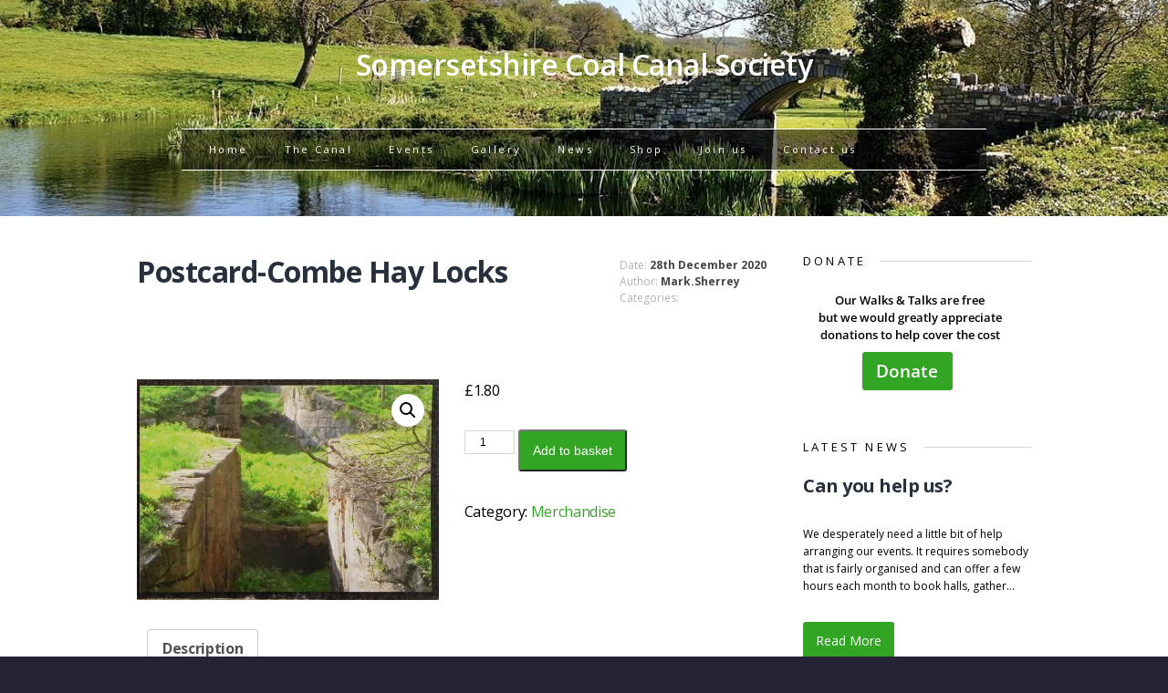

--- FILE ---
content_type: text/html; charset=UTF-8
request_url: https://www.coalcanal.com/product/postcard/
body_size: 63058
content:
<!DOCTYPE html>
<html class="no-js" lang="en-GB">
<head>
<meta charset="UTF-8">
<meta name="viewport" content="width=device-width, initial-scale=1.0">
<link rel="profile" href="http://gmpg.org/xfn/11" />
<link rel="pingback" href="https://www.coalcanal.com/xmlrpc.php" />
<title>Postcard-Combe Hay Locks &#8211; Somersetshire Coal Canal Society</title>
<meta name='robots' content='max-image-preview:large' />
<link rel='dns-prefetch' href='//js.stripe.com' />
<link rel='dns-prefetch' href='//fonts.googleapis.com' />
<link rel="alternate" type="application/rss+xml" title="Somersetshire Coal Canal Society &raquo; Feed" href="https://www.coalcanal.com/feed/" />
<link rel="alternate" type="application/rss+xml" title="Somersetshire Coal Canal Society &raquo; Comments Feed" href="https://www.coalcanal.com/comments/feed/" />
<link rel="alternate" type="text/calendar" title="Somersetshire Coal Canal Society &raquo; iCal Feed" href="https://www.coalcanal.com/events/?ical=1" />
<link rel="alternate" title="oEmbed (JSON)" type="application/json+oembed" href="https://www.coalcanal.com/wp-json/oembed/1.0/embed?url=https%3A%2F%2Fwww.coalcanal.com%2Fproduct%2Fpostcard%2F" />
<link rel="alternate" title="oEmbed (XML)" type="text/xml+oembed" href="https://www.coalcanal.com/wp-json/oembed/1.0/embed?url=https%3A%2F%2Fwww.coalcanal.com%2Fproduct%2Fpostcard%2F&#038;format=xml" />
		<style type="text/css">
		
				  .wp-paginate a, .wp-paginate .current {
				    border:1px solid #000000 !important;
				    padding: 3px 6px !important;
				  }
				  .wp-paginate a  {
				    background: #ffff00 !important;
				    color: #ffffff !important;
				  }
				  .wp-paginate .current {
					  color: #cccccc !important;
					  background-color: #cccccc !important;
					  opacity: 1.0  !important;
				  }
				  .wp-paginate a:hover {
				    background: #c79f32;
					  color: #c79f32 !important;
				  }
		
		</style>
	<style id='wp-img-auto-sizes-contain-inline-css' type='text/css'>
img:is([sizes=auto i],[sizes^="auto," i]){contain-intrinsic-size:3000px 1500px}
/*# sourceURL=wp-img-auto-sizes-contain-inline-css */
</style>
<style id='wp-emoji-styles-inline-css' type='text/css'>

	img.wp-smiley, img.emoji {
		display: inline !important;
		border: none !important;
		box-shadow: none !important;
		height: 1em !important;
		width: 1em !important;
		margin: 0 0.07em !important;
		vertical-align: -0.1em !important;
		background: none !important;
		padding: 0 !important;
	}
/*# sourceURL=wp-emoji-styles-inline-css */
</style>
<link rel='stylesheet' id='wp-block-library-css' href='https://www.coalcanal.com/wp-includes/css/dist/block-library/style.min.css?ver=6.9' type='text/css' media='all' />
<style id='wp-block-heading-inline-css' type='text/css'>
h1:where(.wp-block-heading).has-background,h2:where(.wp-block-heading).has-background,h3:where(.wp-block-heading).has-background,h4:where(.wp-block-heading).has-background,h5:where(.wp-block-heading).has-background,h6:where(.wp-block-heading).has-background{padding:1.25em 2.375em}h1.has-text-align-left[style*=writing-mode]:where([style*=vertical-lr]),h1.has-text-align-right[style*=writing-mode]:where([style*=vertical-rl]),h2.has-text-align-left[style*=writing-mode]:where([style*=vertical-lr]),h2.has-text-align-right[style*=writing-mode]:where([style*=vertical-rl]),h3.has-text-align-left[style*=writing-mode]:where([style*=vertical-lr]),h3.has-text-align-right[style*=writing-mode]:where([style*=vertical-rl]),h4.has-text-align-left[style*=writing-mode]:where([style*=vertical-lr]),h4.has-text-align-right[style*=writing-mode]:where([style*=vertical-rl]),h5.has-text-align-left[style*=writing-mode]:where([style*=vertical-lr]),h5.has-text-align-right[style*=writing-mode]:where([style*=vertical-rl]),h6.has-text-align-left[style*=writing-mode]:where([style*=vertical-lr]),h6.has-text-align-right[style*=writing-mode]:where([style*=vertical-rl]){rotate:180deg}
/*# sourceURL=https://www.coalcanal.com/wp-includes/blocks/heading/style.min.css */
</style>
<style id='wp-block-list-inline-css' type='text/css'>
ol,ul{box-sizing:border-box}:root :where(.wp-block-list.has-background){padding:1.25em 2.375em}
/*# sourceURL=https://www.coalcanal.com/wp-includes/blocks/list/style.min.css */
</style>
<style id='wp-block-paragraph-inline-css' type='text/css'>
.is-small-text{font-size:.875em}.is-regular-text{font-size:1em}.is-large-text{font-size:2.25em}.is-larger-text{font-size:3em}.has-drop-cap:not(:focus):first-letter{float:left;font-size:8.4em;font-style:normal;font-weight:100;line-height:.68;margin:.05em .1em 0 0;text-transform:uppercase}body.rtl .has-drop-cap:not(:focus):first-letter{float:none;margin-left:.1em}p.has-drop-cap.has-background{overflow:hidden}:root :where(p.has-background){padding:1.25em 2.375em}:where(p.has-text-color:not(.has-link-color)) a{color:inherit}p.has-text-align-left[style*="writing-mode:vertical-lr"],p.has-text-align-right[style*="writing-mode:vertical-rl"]{rotate:180deg}
/*# sourceURL=https://www.coalcanal.com/wp-includes/blocks/paragraph/style.min.css */
</style>
<link rel='stylesheet' id='wc-blocks-style-css' href='https://www.coalcanal.com/wp-content/plugins/woocommerce/assets/client/blocks/wc-blocks.css?ver=wc-10.4.3' type='text/css' media='all' />
<style id='global-styles-inline-css' type='text/css'>
:root{--wp--preset--aspect-ratio--square: 1;--wp--preset--aspect-ratio--4-3: 4/3;--wp--preset--aspect-ratio--3-4: 3/4;--wp--preset--aspect-ratio--3-2: 3/2;--wp--preset--aspect-ratio--2-3: 2/3;--wp--preset--aspect-ratio--16-9: 16/9;--wp--preset--aspect-ratio--9-16: 9/16;--wp--preset--color--black: #000000;--wp--preset--color--cyan-bluish-gray: #abb8c3;--wp--preset--color--white: #ffffff;--wp--preset--color--pale-pink: #f78da7;--wp--preset--color--vivid-red: #cf2e2e;--wp--preset--color--luminous-vivid-orange: #ff6900;--wp--preset--color--luminous-vivid-amber: #fcb900;--wp--preset--color--light-green-cyan: #7bdcb5;--wp--preset--color--vivid-green-cyan: #00d084;--wp--preset--color--pale-cyan-blue: #8ed1fc;--wp--preset--color--vivid-cyan-blue: #0693e3;--wp--preset--color--vivid-purple: #9b51e0;--wp--preset--gradient--vivid-cyan-blue-to-vivid-purple: linear-gradient(135deg,rgb(6,147,227) 0%,rgb(155,81,224) 100%);--wp--preset--gradient--light-green-cyan-to-vivid-green-cyan: linear-gradient(135deg,rgb(122,220,180) 0%,rgb(0,208,130) 100%);--wp--preset--gradient--luminous-vivid-amber-to-luminous-vivid-orange: linear-gradient(135deg,rgb(252,185,0) 0%,rgb(255,105,0) 100%);--wp--preset--gradient--luminous-vivid-orange-to-vivid-red: linear-gradient(135deg,rgb(255,105,0) 0%,rgb(207,46,46) 100%);--wp--preset--gradient--very-light-gray-to-cyan-bluish-gray: linear-gradient(135deg,rgb(238,238,238) 0%,rgb(169,184,195) 100%);--wp--preset--gradient--cool-to-warm-spectrum: linear-gradient(135deg,rgb(74,234,220) 0%,rgb(151,120,209) 20%,rgb(207,42,186) 40%,rgb(238,44,130) 60%,rgb(251,105,98) 80%,rgb(254,248,76) 100%);--wp--preset--gradient--blush-light-purple: linear-gradient(135deg,rgb(255,206,236) 0%,rgb(152,150,240) 100%);--wp--preset--gradient--blush-bordeaux: linear-gradient(135deg,rgb(254,205,165) 0%,rgb(254,45,45) 50%,rgb(107,0,62) 100%);--wp--preset--gradient--luminous-dusk: linear-gradient(135deg,rgb(255,203,112) 0%,rgb(199,81,192) 50%,rgb(65,88,208) 100%);--wp--preset--gradient--pale-ocean: linear-gradient(135deg,rgb(255,245,203) 0%,rgb(182,227,212) 50%,rgb(51,167,181) 100%);--wp--preset--gradient--electric-grass: linear-gradient(135deg,rgb(202,248,128) 0%,rgb(113,206,126) 100%);--wp--preset--gradient--midnight: linear-gradient(135deg,rgb(2,3,129) 0%,rgb(40,116,252) 100%);--wp--preset--font-size--small: 13px;--wp--preset--font-size--medium: 20px;--wp--preset--font-size--large: 36px;--wp--preset--font-size--x-large: 42px;--wp--preset--spacing--20: 0.44rem;--wp--preset--spacing--30: 0.67rem;--wp--preset--spacing--40: 1rem;--wp--preset--spacing--50: 1.5rem;--wp--preset--spacing--60: 2.25rem;--wp--preset--spacing--70: 3.38rem;--wp--preset--spacing--80: 5.06rem;--wp--preset--shadow--natural: 6px 6px 9px rgba(0, 0, 0, 0.2);--wp--preset--shadow--deep: 12px 12px 50px rgba(0, 0, 0, 0.4);--wp--preset--shadow--sharp: 6px 6px 0px rgba(0, 0, 0, 0.2);--wp--preset--shadow--outlined: 6px 6px 0px -3px rgb(255, 255, 255), 6px 6px rgb(0, 0, 0);--wp--preset--shadow--crisp: 6px 6px 0px rgb(0, 0, 0);}:where(.is-layout-flex){gap: 0.5em;}:where(.is-layout-grid){gap: 0.5em;}body .is-layout-flex{display: flex;}.is-layout-flex{flex-wrap: wrap;align-items: center;}.is-layout-flex > :is(*, div){margin: 0;}body .is-layout-grid{display: grid;}.is-layout-grid > :is(*, div){margin: 0;}:where(.wp-block-columns.is-layout-flex){gap: 2em;}:where(.wp-block-columns.is-layout-grid){gap: 2em;}:where(.wp-block-post-template.is-layout-flex){gap: 1.25em;}:where(.wp-block-post-template.is-layout-grid){gap: 1.25em;}.has-black-color{color: var(--wp--preset--color--black) !important;}.has-cyan-bluish-gray-color{color: var(--wp--preset--color--cyan-bluish-gray) !important;}.has-white-color{color: var(--wp--preset--color--white) !important;}.has-pale-pink-color{color: var(--wp--preset--color--pale-pink) !important;}.has-vivid-red-color{color: var(--wp--preset--color--vivid-red) !important;}.has-luminous-vivid-orange-color{color: var(--wp--preset--color--luminous-vivid-orange) !important;}.has-luminous-vivid-amber-color{color: var(--wp--preset--color--luminous-vivid-amber) !important;}.has-light-green-cyan-color{color: var(--wp--preset--color--light-green-cyan) !important;}.has-vivid-green-cyan-color{color: var(--wp--preset--color--vivid-green-cyan) !important;}.has-pale-cyan-blue-color{color: var(--wp--preset--color--pale-cyan-blue) !important;}.has-vivid-cyan-blue-color{color: var(--wp--preset--color--vivid-cyan-blue) !important;}.has-vivid-purple-color{color: var(--wp--preset--color--vivid-purple) !important;}.has-black-background-color{background-color: var(--wp--preset--color--black) !important;}.has-cyan-bluish-gray-background-color{background-color: var(--wp--preset--color--cyan-bluish-gray) !important;}.has-white-background-color{background-color: var(--wp--preset--color--white) !important;}.has-pale-pink-background-color{background-color: var(--wp--preset--color--pale-pink) !important;}.has-vivid-red-background-color{background-color: var(--wp--preset--color--vivid-red) !important;}.has-luminous-vivid-orange-background-color{background-color: var(--wp--preset--color--luminous-vivid-orange) !important;}.has-luminous-vivid-amber-background-color{background-color: var(--wp--preset--color--luminous-vivid-amber) !important;}.has-light-green-cyan-background-color{background-color: var(--wp--preset--color--light-green-cyan) !important;}.has-vivid-green-cyan-background-color{background-color: var(--wp--preset--color--vivid-green-cyan) !important;}.has-pale-cyan-blue-background-color{background-color: var(--wp--preset--color--pale-cyan-blue) !important;}.has-vivid-cyan-blue-background-color{background-color: var(--wp--preset--color--vivid-cyan-blue) !important;}.has-vivid-purple-background-color{background-color: var(--wp--preset--color--vivid-purple) !important;}.has-black-border-color{border-color: var(--wp--preset--color--black) !important;}.has-cyan-bluish-gray-border-color{border-color: var(--wp--preset--color--cyan-bluish-gray) !important;}.has-white-border-color{border-color: var(--wp--preset--color--white) !important;}.has-pale-pink-border-color{border-color: var(--wp--preset--color--pale-pink) !important;}.has-vivid-red-border-color{border-color: var(--wp--preset--color--vivid-red) !important;}.has-luminous-vivid-orange-border-color{border-color: var(--wp--preset--color--luminous-vivid-orange) !important;}.has-luminous-vivid-amber-border-color{border-color: var(--wp--preset--color--luminous-vivid-amber) !important;}.has-light-green-cyan-border-color{border-color: var(--wp--preset--color--light-green-cyan) !important;}.has-vivid-green-cyan-border-color{border-color: var(--wp--preset--color--vivid-green-cyan) !important;}.has-pale-cyan-blue-border-color{border-color: var(--wp--preset--color--pale-cyan-blue) !important;}.has-vivid-cyan-blue-border-color{border-color: var(--wp--preset--color--vivid-cyan-blue) !important;}.has-vivid-purple-border-color{border-color: var(--wp--preset--color--vivid-purple) !important;}.has-vivid-cyan-blue-to-vivid-purple-gradient-background{background: var(--wp--preset--gradient--vivid-cyan-blue-to-vivid-purple) !important;}.has-light-green-cyan-to-vivid-green-cyan-gradient-background{background: var(--wp--preset--gradient--light-green-cyan-to-vivid-green-cyan) !important;}.has-luminous-vivid-amber-to-luminous-vivid-orange-gradient-background{background: var(--wp--preset--gradient--luminous-vivid-amber-to-luminous-vivid-orange) !important;}.has-luminous-vivid-orange-to-vivid-red-gradient-background{background: var(--wp--preset--gradient--luminous-vivid-orange-to-vivid-red) !important;}.has-very-light-gray-to-cyan-bluish-gray-gradient-background{background: var(--wp--preset--gradient--very-light-gray-to-cyan-bluish-gray) !important;}.has-cool-to-warm-spectrum-gradient-background{background: var(--wp--preset--gradient--cool-to-warm-spectrum) !important;}.has-blush-light-purple-gradient-background{background: var(--wp--preset--gradient--blush-light-purple) !important;}.has-blush-bordeaux-gradient-background{background: var(--wp--preset--gradient--blush-bordeaux) !important;}.has-luminous-dusk-gradient-background{background: var(--wp--preset--gradient--luminous-dusk) !important;}.has-pale-ocean-gradient-background{background: var(--wp--preset--gradient--pale-ocean) !important;}.has-electric-grass-gradient-background{background: var(--wp--preset--gradient--electric-grass) !important;}.has-midnight-gradient-background{background: var(--wp--preset--gradient--midnight) !important;}.has-small-font-size{font-size: var(--wp--preset--font-size--small) !important;}.has-medium-font-size{font-size: var(--wp--preset--font-size--medium) !important;}.has-large-font-size{font-size: var(--wp--preset--font-size--large) !important;}.has-x-large-font-size{font-size: var(--wp--preset--font-size--x-large) !important;}
/*# sourceURL=global-styles-inline-css */
</style>

<style id='classic-theme-styles-inline-css' type='text/css'>
/*! This file is auto-generated */
.wp-block-button__link{color:#fff;background-color:#32373c;border-radius:9999px;box-shadow:none;text-decoration:none;padding:calc(.667em + 2px) calc(1.333em + 2px);font-size:1.125em}.wp-block-file__button{background:#32373c;color:#fff;text-decoration:none}
/*# sourceURL=/wp-includes/css/classic-themes.min.css */
</style>
<link rel='stylesheet' id='wpedon-css' href='https://www.coalcanal.com/wp-content/plugins/easy-paypal-donation/assets/css/wpedon.css?ver=1.5.3' type='text/css' media='all' />
<link rel='stylesheet' id='gift-aid-for-woocommerce-public-css-css' href='https://www.coalcanal.com/wp-content/plugins/gift-aid-for-woocommerce/assets/css/gift-aid-for-woocommerce-public.min.css?ver=1693594864' type='text/css' media='all' />
<link rel='stylesheet' id='swpm.common-css' href='https://www.coalcanal.com/wp-content/plugins/simple-membership/css/swpm.common.css?ver=4.7.0' type='text/css' media='all' />
<link rel='stylesheet' id='photoswipe-css' href='https://www.coalcanal.com/wp-content/plugins/woocommerce/assets/css/photoswipe/photoswipe.min.css?ver=10.4.3' type='text/css' media='all' />
<link rel='stylesheet' id='photoswipe-default-skin-css' href='https://www.coalcanal.com/wp-content/plugins/woocommerce/assets/css/photoswipe/default-skin/default-skin.min.css?ver=10.4.3' type='text/css' media='all' />
<link rel='stylesheet' id='woocommerce-layout-css' href='https://www.coalcanal.com/wp-content/plugins/woocommerce/assets/css/woocommerce-layout.css?ver=10.4.3' type='text/css' media='all' />
<link rel='stylesheet' id='woocommerce-smallscreen-css' href='https://www.coalcanal.com/wp-content/plugins/woocommerce/assets/css/woocommerce-smallscreen.css?ver=10.4.3' type='text/css' media='only screen and (max-width: 768px)' />
<link rel='stylesheet' id='woocommerce-general-css' href='https://www.coalcanal.com/wp-content/plugins/woocommerce/assets/css/woocommerce.css?ver=10.4.3' type='text/css' media='all' />
<style id='woocommerce-inline-inline-css' type='text/css'>
.woocommerce form .form-row .required { visibility: visible; }
/*# sourceURL=woocommerce-inline-inline-css */
</style>
<link rel='stylesheet' id='charitable-styles-css' href='https://www.coalcanal.com/wp-content/plugins/charitable/assets/css/charitable.min.css?ver=1.8.9.1' type='text/css' media='all' />
<link rel='stylesheet' id='dashicons-css' href='https://www.coalcanal.com/wp-includes/css/dashicons.min.css?ver=6.9' type='text/css' media='all' />
<link rel='stylesheet' id='mh-font-awesome-css' href='https://www.coalcanal.com/wp-content/themes/mh-elegance/includes/font-awesome.min.css' type='text/css' media='all' />
<link rel='stylesheet' id='mh-style-css' href='https://www.coalcanal.com/wp-content/themes/mh-elegance/style.css?ver=2.0.0' type='text/css' media='all' />
<link rel='stylesheet' id='mh-google-fonts-css' href='https://fonts.googleapis.com/css?family=Open+Sans:300,400,400italic,600,700%7cPrata' type='text/css' media='all' />
<link rel='stylesheet' id='tablepress-default-css' href='https://www.coalcanal.com/wp-content/plugins/tablepress/css/build/default.css?ver=3.2.6' type='text/css' media='all' />
<link rel='stylesheet' id='__EPYT__style-css' href='https://www.coalcanal.com/wp-content/plugins/youtube-embed-plus/styles/ytprefs.min.css?ver=14.2.4' type='text/css' media='all' />
<style id='__EPYT__style-inline-css' type='text/css'>

                .epyt-gallery-thumb {
                        width: 33.333%;
                }
                
/*# sourceURL=__EPYT__style-inline-css */
</style>
<link rel='stylesheet' id='wp-paginate-css' href='https://www.coalcanal.com/wp-content/plugins/wp-paginate-pro/css/wp-paginate.css?ver=2.0.4' type='text/css' media='screen' />
<script type="text/javascript" src="https://www.coalcanal.com/wp-includes/js/jquery/jquery.min.js?ver=3.7.1" id="jquery-core-js"></script>
<script type="text/javascript" src="https://www.coalcanal.com/wp-includes/js/jquery/jquery-migrate.min.js?ver=3.4.1" id="jquery-migrate-js"></script>
<script type="text/javascript" src="https://www.coalcanal.com/wp-content/plugins/charitable/assets/js/libraries/js-cookie.min.js?ver=2.1.4" id="js-cookie-js"></script>
<script type="text/javascript" id="charitable-sessions-js-extra">
/* <![CDATA[ */
var CHARITABLE_SESSION = {"ajaxurl":"https://www.coalcanal.com/wp-admin/admin-ajax.php","id":"","cookie_name":"charitable_session","expiration":"86400","expiration_variant":"82800","secure":"","cookie_path":"/","cookie_domain":"","generated_id":"80bda1e75c79dbbbef15b3ddc1765bcb","disable_cookie":""};
//# sourceURL=charitable-sessions-js-extra
/* ]]> */
</script>
<script type="text/javascript" src="https://www.coalcanal.com/wp-content/plugins/charitable/assets/js/charitable-session.min.js?ver=1.8.9.1" id="charitable-sessions-js"></script>
<script type="text/javascript" src="https://www.coalcanal.com/wp-content/plugins/woocommerce/assets/js/jquery-blockui/jquery.blockUI.min.js?ver=2.7.0-wc.10.4.3" id="wc-jquery-blockui-js" defer="defer" data-wp-strategy="defer"></script>
<script type="text/javascript" id="wc-add-to-cart-js-extra">
/* <![CDATA[ */
var wc_add_to_cart_params = {"ajax_url":"/wp-admin/admin-ajax.php","wc_ajax_url":"/?wc-ajax=%%endpoint%%","i18n_view_cart":"View basket","cart_url":"https://www.coalcanal.com/basket/","is_cart":"","cart_redirect_after_add":"no"};
//# sourceURL=wc-add-to-cart-js-extra
/* ]]> */
</script>
<script type="text/javascript" src="https://www.coalcanal.com/wp-content/plugins/woocommerce/assets/js/frontend/add-to-cart.min.js?ver=10.4.3" id="wc-add-to-cart-js" defer="defer" data-wp-strategy="defer"></script>
<script type="text/javascript" src="https://www.coalcanal.com/wp-content/plugins/woocommerce/assets/js/zoom/jquery.zoom.min.js?ver=1.7.21-wc.10.4.3" id="wc-zoom-js" defer="defer" data-wp-strategy="defer"></script>
<script type="text/javascript" src="https://www.coalcanal.com/wp-content/plugins/woocommerce/assets/js/flexslider/jquery.flexslider.min.js?ver=2.7.2-wc.10.4.3" id="wc-flexslider-js" defer="defer" data-wp-strategy="defer"></script>
<script type="text/javascript" src="https://www.coalcanal.com/wp-content/plugins/woocommerce/assets/js/photoswipe/photoswipe.min.js?ver=4.1.1-wc.10.4.3" id="wc-photoswipe-js" defer="defer" data-wp-strategy="defer"></script>
<script type="text/javascript" src="https://www.coalcanal.com/wp-content/plugins/woocommerce/assets/js/photoswipe/photoswipe-ui-default.min.js?ver=4.1.1-wc.10.4.3" id="wc-photoswipe-ui-default-js" defer="defer" data-wp-strategy="defer"></script>
<script type="text/javascript" id="wc-single-product-js-extra">
/* <![CDATA[ */
var wc_single_product_params = {"i18n_required_rating_text":"Please select a rating","i18n_rating_options":["1 of 5 stars","2 of 5 stars","3 of 5 stars","4 of 5 stars","5 of 5 stars"],"i18n_product_gallery_trigger_text":"View full-screen image gallery","review_rating_required":"yes","flexslider":{"rtl":false,"animation":"slide","smoothHeight":true,"directionNav":false,"controlNav":"thumbnails","slideshow":false,"animationSpeed":500,"animationLoop":false,"allowOneSlide":false},"zoom_enabled":"1","zoom_options":[],"photoswipe_enabled":"1","photoswipe_options":{"shareEl":false,"closeOnScroll":false,"history":false,"hideAnimationDuration":0,"showAnimationDuration":0},"flexslider_enabled":"1"};
//# sourceURL=wc-single-product-js-extra
/* ]]> */
</script>
<script type="text/javascript" src="https://www.coalcanal.com/wp-content/plugins/woocommerce/assets/js/frontend/single-product.min.js?ver=10.4.3" id="wc-single-product-js" defer="defer" data-wp-strategy="defer"></script>
<script type="text/javascript" src="https://www.coalcanal.com/wp-content/plugins/woocommerce/assets/js/js-cookie/js.cookie.min.js?ver=2.1.4-wc.10.4.3" id="wc-js-cookie-js" defer="defer" data-wp-strategy="defer"></script>
<script type="text/javascript" id="woocommerce-js-extra">
/* <![CDATA[ */
var woocommerce_params = {"ajax_url":"/wp-admin/admin-ajax.php","wc_ajax_url":"/?wc-ajax=%%endpoint%%","i18n_password_show":"Show password","i18n_password_hide":"Hide password"};
//# sourceURL=woocommerce-js-extra
/* ]]> */
</script>
<script type="text/javascript" src="https://www.coalcanal.com/wp-content/plugins/woocommerce/assets/js/frontend/woocommerce.min.js?ver=10.4.3" id="woocommerce-js" defer="defer" data-wp-strategy="defer"></script>
<script type="text/javascript" src="https://www.coalcanal.com/wp-content/themes/mh-elegance/js/scripts.js?ver=6.9" id="scripts-js"></script>
<script type="text/javascript" id="__ytprefs__-js-extra">
/* <![CDATA[ */
var _EPYT_ = {"ajaxurl":"https://www.coalcanal.com/wp-admin/admin-ajax.php","security":"57b43df393","gallery_scrolloffset":"20","eppathtoscripts":"https://www.coalcanal.com/wp-content/plugins/youtube-embed-plus/scripts/","eppath":"https://www.coalcanal.com/wp-content/plugins/youtube-embed-plus/","epresponsiveselector":"[\"iframe.__youtube_prefs__\",\"iframe[src*='youtube.com']\",\"iframe[src*='youtube-nocookie.com']\",\"iframe[data-ep-src*='youtube.com']\",\"iframe[data-ep-src*='youtube-nocookie.com']\",\"iframe[data-ep-gallerysrc*='youtube.com']\"]","epdovol":"1","version":"14.2.4","evselector":"iframe.__youtube_prefs__[src], iframe[src*=\"youtube.com/embed/\"], iframe[src*=\"youtube-nocookie.com/embed/\"]","ajax_compat":"","maxres_facade":"eager","ytapi_load":"light","pause_others":"","stopMobileBuffer":"1","facade_mode":"1","not_live_on_channel":""};
//# sourceURL=__ytprefs__-js-extra
/* ]]> */
</script>
<script type="text/javascript" defer src="https://www.coalcanal.com/wp-content/plugins/youtube-embed-plus/scripts/ytprefs.min.js?ver=14.2.4" id="__ytprefs__-js"></script>
<link rel="https://api.w.org/" href="https://www.coalcanal.com/wp-json/" /><link rel="alternate" title="JSON" type="application/json" href="https://www.coalcanal.com/wp-json/wp/v2/product/995" /><link rel="EditURI" type="application/rsd+xml" title="RSD" href="https://www.coalcanal.com/xmlrpc.php?rsd" />
<meta name="generator" content="WordPress 6.9" />
<meta name="generator" content="WooCommerce 10.4.3" />
<link rel="canonical" href="https://www.coalcanal.com/product/postcard/" />
<link rel='shortlink' href='https://www.coalcanal.com/?p=995' />
<meta name="et-api-version" content="v1"><meta name="et-api-origin" content="https://www.coalcanal.com"><link rel="https://theeventscalendar.com/" href="https://www.coalcanal.com/wp-json/tribe/tickets/v1/" /><meta name="tec-api-version" content="v1"><meta name="tec-api-origin" content="https://www.coalcanal.com"><link rel="alternate" href="https://www.coalcanal.com/wp-json/tribe/events/v1/" /><style type="text/css">body, .widget-title, .widget-title a, .tribe-events-list-widget, .tribe-event-title a, .section-title, .tribe-events-widget-link a {
  color: black;
}

.mh-footer {
  color: #ffffff;
}

figcaption {
  text-align: center;
  font-size: 125%;
}</style>
<style type="text/css">
.mh-footer, .footer-widget, .footer-widget .widget-title { background: #000000; }
.main-nav ul li:hover > ul, .footer-nav ul li:hover > ul, .slicknav_menu, .page-numbers:hover, .current, a:hover .pagelink, .pagelink, table th, .button, #cancel-comment-reply-link:hover, input[type=submit], #searchsubmit:hover { background: #33a524; }
a:hover, .main-nav ul li a:hover, .main-nav ul .current-menu-item > a, .loop-title a:hover, .entry-meta .fn:hover, .comment-info, .required, .news-item-title a:hover, .entry-content a { color: #33a524; }
blockquote, input[type=text]:hover, input[type=email]:hover, input[type=tel]:hover, input[type=url]:hover, textarea:hover { border-color: #33a524; }
.footer-widgets { background: #ffffff; }
</style>
<style type="text/css">
.entry-content { font-size: 16px; font-size: 1rem; }
</style>
<!--[if lt IE 9]>
<script src="https://www.coalcanal.com/wp-content/themes/mh-elegance/js/css3-mediaqueries.js"></script>
<![endif]-->
<style id="charitable-highlight-colour-styles">.campaign-raised .amount,.campaign-figures .amount,.donors-count,.time-left,.charitable-form-field a:not(.button),.charitable-form-fields .charitable-fieldset a:not(.button),.charitable-notice,.charitable-notice .errors a {color:;}#charitable-donation-form .charitable-notice {border-color:;}.campaign-progress-bar .bar,.donate-button,.charitable-donation-form .donation-amount.selected,.charitable-donation-amount-form .donation-amount.selected { background-color:#f89d35; }.charitable-donation-form .donation-amount.selected,.charitable-donation-amount-form .donation-amount.selected,.charitable-notice,.charitable-drag-drop-images li:hover a.remove-image,.supports-drag-drop .charitable-drag-drop-dropzone.drag-over { border-color:#f89d35; }</style>	<noscript><style>.woocommerce-product-gallery{ opacity: 1 !important; }</style></noscript>
	<style type="text/css" id="custom-background-css">
body.custom-background { background-image: url("https://www.coalcanal.com/wp-content/uploads/IMG_3807.jpg"); background-position: center top; background-size: contain; background-repeat: no-repeat; background-attachment: scroll; }
</style>
	<link rel="icon" href="https://www.coalcanal.com/wp-content/uploads/13165884_719216084885061_1274665542443817182_n-e1609159944145-100x100.jpg" sizes="32x32" />
<link rel="icon" href="https://www.coalcanal.com/wp-content/uploads/13165884_719216084885061_1274665542443817182_n-e1609159944145.jpg" sizes="192x192" />
<link rel="apple-touch-icon" href="https://www.coalcanal.com/wp-content/uploads/13165884_719216084885061_1274665542443817182_n-e1609159944145.jpg" />
<meta name="msapplication-TileImage" content="https://www.coalcanal.com/wp-content/uploads/13165884_719216084885061_1274665542443817182_n-e1609159944145.jpg" />
</head>
<body class="wp-singular product-template-default single single-product postid-995 custom-background wp-theme-mh-elegance theme-mh-elegance woocommerce woocommerce-page woocommerce-no-js tribe-no-js page-template-mh-elegance tec-no-tickets-on-recurring tec-no-rsvp-on-recurring metaslider-plugin mh-right-sb tribe-theme-mh-elegance">
<header class="header-wrap clearfix">
	<div class="mh-container">
		<div class="logo" role="banner">
<a href="https://www.coalcanal.com/" title="Somersetshire Coal Canal Society" rel="home">
<div class="logo-text">
<h1 class="logo-name">Somersetshire Coal Canal Society</h1>
</div>
</a>
</div>
		<nav class="main-nav clearfix">
			<div class="menu-menu-1-container"><ul id="menu-menu-1" class="menu"><li id="menu-item-109" class="menu-item menu-item-type-post_type menu-item-object-page menu-item-home menu-item-109"><a href="https://www.coalcanal.com/">Home</a></li>
<li id="menu-item-584" class="menu-item menu-item-type-custom menu-item-object-custom menu-item-has-children menu-item-584"><a href="#">The Canal</a>
<ul class="sub-menu">
	<li id="menu-item-498" class="menu-item menu-item-type-post_type menu-item-object-page menu-item-498"><a href="https://www.coalcanal.com/maps/">Maps</a></li>
	<li id="menu-item-501" class="menu-item menu-item-type-post_type menu-item-object-page menu-item-501"><a href="https://www.coalcanal.com/restoration/">Restoration</a></li>
	<li id="menu-item-431" class="menu-item menu-item-type-post_type menu-item-object-page menu-item-431"><a href="https://www.coalcanal.com/fundraising/">Fundraising</a></li>
	<li id="menu-item-105" class="menu-item menu-item-type-post_type menu-item-object-page menu-item-105"><a href="https://www.coalcanal.com/history/">History</a></li>
	<li id="menu-item-1799" class="menu-item menu-item-type-post_type menu-item-object-page menu-item-1799"><a href="https://www.coalcanal.com/caisson-lock/">Caisson Lock</a></li>
	<li id="menu-item-791" class="menu-item menu-item-type-post_type menu-item-object-page menu-item-791"><a href="https://www.coalcanal.com/biodiversity/">Biodiversity</a></li>
	<li id="menu-item-42" class="menu-item menu-item-type-post_type menu-item-object-page menu-item-42"><a href="https://www.coalcanal.com/coal-canal-way/">Coal Canal Way</a></li>
	<li id="menu-item-1636" class="menu-item menu-item-type-post_type menu-item-object-page menu-item-1636"><a href="https://www.coalcanal.com/weigh-house-is-the-magazine-of-the-somersetshire-coal-canal-society/">Weigh-House Magazine</a></li>
</ul>
</li>
<li id="menu-item-836" class="menu-item menu-item-type-custom menu-item-object-custom menu-item-has-children menu-item-836"><a href="https://www.coalcanal.com/events/">Events</a>
<ul class="sub-menu">
	<li id="menu-item-2054" class="menu-item menu-item-type-custom menu-item-object-custom menu-item-2054"><a href="https://www.coalcanal.com/events/">Walks &#038; Talks</a></li>
	<li id="menu-item-2015" class="menu-item menu-item-type-post_type menu-item-object-page menu-item-2015"><a href="https://www.coalcanal.com/volunteer-at-a-work-party/">Volunteer at a Work Party</a></li>
</ul>
</li>
<li id="menu-item-585" class="menu-item menu-item-type-custom menu-item-object-custom menu-item-has-children menu-item-585"><a href="#">Gallery</a>
<ul class="sub-menu">
	<li id="menu-item-2783" class="menu-item menu-item-type-post_type menu-item-object-page menu-item-2783"><a href="https://www.coalcanal.com/historic-images/">Historic Images</a></li>
	<li id="menu-item-484" class="menu-item menu-item-type-post_type menu-item-object-page menu-item-484"><a href="https://www.coalcanal.com/present-images/">Present Images</a></li>
	<li id="menu-item-490" class="menu-item menu-item-type-post_type menu-item-object-page menu-item-490"><a href="https://www.coalcanal.com/videos/">Videos</a></li>
</ul>
</li>
<li id="menu-item-1499" class="menu-item menu-item-type-post_type menu-item-object-page menu-item-1499"><a href="https://www.coalcanal.com/news/">News</a></li>
<li id="menu-item-856" class="menu-item menu-item-type-post_type menu-item-object-page menu-item-has-children current_page_parent menu-item-856"><a href="https://www.coalcanal.com/shop/">Shop</a>
<ul class="sub-menu">
	<li id="menu-item-840" class="menu-item menu-item-type-post_type menu-item-object-page menu-item-840"><a href="https://www.coalcanal.com/basket/">Basket</a></li>
	<li id="menu-item-842" class="menu-item menu-item-type-post_type menu-item-object-page menu-item-842"><a href="https://www.coalcanal.com/checkout/">Checkout</a></li>
</ul>
</li>
<li id="menu-item-1871" class="menu-item menu-item-type-post_type menu-item-object-page menu-item-1871"><a href="https://www.coalcanal.com/join-the-society/">Join us</a></li>
<li id="menu-item-2224" class="menu-item menu-item-type-post_type menu-item-object-page menu-item-2224"><a href="https://www.coalcanal.com/meet-the-team/">Contact us</a></li>
</ul></div>		</nav>
	</div>
</header>
<div class="mh-content-section">
	<div class="mh-container clearfix">
		<div id="main-content"><article class="post-995 product type-product status-publish has-post-thumbnail product_cat-merchandise first instock shipping-taxable purchasable product-type-simple">
	<header class="entry-header clearfix">
		<div class="entry-title-wrap">
			<h1 class="entry-title">Postcard-Combe Hay Locks</h1>
		</div>
		<div class="entry-meta-wrap">
			<p class="entry-meta">
Date: <span class="updated">28th December 2020</span><br>
Author: <span class="vcard author"><a class="fn" href="https://www.coalcanal.com/author/mark-sherrey/">Mark.Sherrey</a></span><br>
Categories: <span></span>
</p>
		</div>
	</header>
	
<div class="entry-thumbnail">
</div>
	<div class="entry-content clearfix">
		<div class="woocommerce">			<div class="single-product" data-product-page-preselected-id="0">
				<div class="woocommerce-notices-wrapper"></div><div id="product-995" class="product type-product post-995 status-publish instock product_cat-merchandise has-post-thumbnail shipping-taxable purchasable product-type-simple">

	<div class="woocommerce-product-gallery woocommerce-product-gallery--with-images woocommerce-product-gallery--columns-4 images" data-columns="4" style="opacity: 0; transition: opacity .25s ease-in-out;">
	<div class="woocommerce-product-gallery__wrapper">
		<div data-thumb="https://www.coalcanal.com/wp-content/uploads/Combe-Hay-Locks-pc-100x100.jpg" data-thumb-alt="Postcard-Combe Hay Locks" data-thumb-srcset="https://www.coalcanal.com/wp-content/uploads/Combe-Hay-Locks-pc-100x100.jpg 100w, https://www.coalcanal.com/wp-content/uploads/Combe-Hay-Locks-pc-150x150.jpg 150w, https://www.coalcanal.com/wp-content/uploads/Combe-Hay-Locks-pc-200x200.jpg 200w"  data-thumb-sizes="(max-width: 100px) 100vw, 100px" class="woocommerce-product-gallery__image"><a href="https://www.coalcanal.com/wp-content/uploads/Combe-Hay-Locks-pc.jpg"><img loading="lazy" decoding="async" width="600" height="438" src="https://www.coalcanal.com/wp-content/uploads/Combe-Hay-Locks-pc-600x438.jpg" class="wp-post-image" alt="Postcard-Combe Hay Locks" data-caption="" data-src="https://www.coalcanal.com/wp-content/uploads/Combe-Hay-Locks-pc.jpg" data-large_image="https://www.coalcanal.com/wp-content/uploads/Combe-Hay-Locks-pc.jpg" data-large_image_width="1777" data-large_image_height="1297" srcset="https://www.coalcanal.com/wp-content/uploads/Combe-Hay-Locks-pc-600x438.jpg 600w, https://www.coalcanal.com/wp-content/uploads/Combe-Hay-Locks-pc-300x219.jpg 300w, https://www.coalcanal.com/wp-content/uploads/Combe-Hay-Locks-pc-1024x747.jpg 1024w, https://www.coalcanal.com/wp-content/uploads/Combe-Hay-Locks-pc-768x561.jpg 768w, https://www.coalcanal.com/wp-content/uploads/Combe-Hay-Locks-pc-1536x1121.jpg 1536w, https://www.coalcanal.com/wp-content/uploads/Combe-Hay-Locks-pc.jpg 1777w" sizes="auto, (max-width: 600px) 100vw, 600px" /></a></div>	</div>
</div>

	<div class="summary entry-summary">
		<p class="price"><span class="woocommerce-Price-amount amount"><bdi><span class="woocommerce-Price-currencySymbol">&pound;</span>1.80</bdi></span></p>

	
	<form class="cart" action="" method="post" enctype='multipart/form-data'>
		
		<div class="quantity">
		<label class="screen-reader-text" for="quantity_6972e66ea5ab1">Postcard-Combe Hay Locks quantity</label>
	<input
		type="number"
				id="quantity_6972e66ea5ab1"
		class="input-text qty text"
		name="quantity"
		value="1"
		aria-label="Product quantity"
				min="1"
							step="1"
			placeholder=""
			inputmode="numeric"
			autocomplete="off"
			/>
	</div>

		<button type="submit" name="add-to-cart" value="995" class="single_add_to_cart_button button alt">Add to basket</button>

			</form>

	
<div class="product_meta">

	
	
	<span class="posted_in">Category: <a href="https://www.coalcanal.com/product-category/merchandise/" rel="tag">Merchandise</a></span>
	
	
</div>
	</div>

	
	<div class="woocommerce-tabs wc-tabs-wrapper">
		<ul class="tabs wc-tabs" role="tablist">
							<li role="presentation" class="description_tab" id="tab-title-description">
					<a href="#tab-description" role="tab" aria-controls="tab-description">
						Description					</a>
				</li>
					</ul>
					<div class="woocommerce-Tabs-panel woocommerce-Tabs-panel--description panel entry-content wc-tab" id="tab-description" role="tabpanel" aria-labelledby="tab-title-description">
				
	<h2>Description</h2>

<p>A standard size postcard of the Coal Canal.</p>
			</div>
		
			</div>


	<section class="related products">

					<h2>Related products</h2>
				<ul class="products columns-4">

			
					<li class="product type-product post-338 status-publish first instock product_cat-merchandise has-post-thumbnail purchasable product-type-simple">
	<a href="https://www.coalcanal.com/product/pencil/" class="woocommerce-LoopProduct-link woocommerce-loop-product__link"><img loading="lazy" decoding="async" width="300" height="122" src="https://www.coalcanal.com/wp-content/uploads/1541873717898_pencils3-e1609159696431-300x122.jpg" class="attachment-woocommerce_thumbnail size-woocommerce_thumbnail" alt="Pencil" srcset="https://www.coalcanal.com/wp-content/uploads/1541873717898_pencils3-e1609159696431-300x122.jpg 300w, https://www.coalcanal.com/wp-content/uploads/1541873717898_pencils3-e1609159696431.jpg 400w" sizes="auto, (max-width: 300px) 100vw, 300px" /><h2 class="woocommerce-loop-product__title">Pencil</h2>
	<span class="price"><span class="woocommerce-Price-amount amount"><bdi><span class="woocommerce-Price-currencySymbol">&pound;</span>1.50</bdi></span></span>
</a><a href="/product/postcard/?add-to-cart=338" aria-describedby="woocommerce_loop_add_to_cart_link_describedby_338" data-quantity="1" class="button product_type_simple add_to_cart_button ajax_add_to_cart" data-product_id="338" data-product_sku="" aria-label="Add to basket: &ldquo;Pencil&rdquo;" rel="nofollow" data-success_message="&ldquo;Pencil&rdquo; has been added to your cart" role="button">Add to basket</a>	<span id="woocommerce_loop_add_to_cart_link_describedby_338" class="screen-reader-text">
			</span>
</li>

			
					<li class="product type-product post-996 status-publish instock product_cat-merchandise has-post-thumbnail shipping-taxable purchasable product-type-simple">
	<a href="https://www.coalcanal.com/product/postcard-coal-canal-timsbury/" class="woocommerce-LoopProduct-link woocommerce-loop-product__link"><img loading="lazy" decoding="async" width="300" height="215" src="https://www.coalcanal.com/wp-content/uploads/Paulton-Basin-2-pc-300x215.jpg" class="attachment-woocommerce_thumbnail size-woocommerce_thumbnail" alt="Postcard- Coal Canal-Timsbury" srcset="https://www.coalcanal.com/wp-content/uploads/Paulton-Basin-2-pc-300x215.jpg 300w, https://www.coalcanal.com/wp-content/uploads/Paulton-Basin-2-pc-600x430.jpg 600w, https://www.coalcanal.com/wp-content/uploads/Paulton-Basin-2-pc-1024x733.jpg 1024w, https://www.coalcanal.com/wp-content/uploads/Paulton-Basin-2-pc-768x550.jpg 768w, https://www.coalcanal.com/wp-content/uploads/Paulton-Basin-2-pc-1536x1100.jpg 1536w, https://www.coalcanal.com/wp-content/uploads/Paulton-Basin-2-pc.jpg 1822w" sizes="auto, (max-width: 300px) 100vw, 300px" /><h2 class="woocommerce-loop-product__title">Postcard- Coal Canal-Timsbury</h2>
	<span class="price"><span class="woocommerce-Price-amount amount"><bdi><span class="woocommerce-Price-currencySymbol">&pound;</span>1.80</bdi></span></span>
</a><a href="/product/postcard/?add-to-cart=996" aria-describedby="woocommerce_loop_add_to_cart_link_describedby_996" data-quantity="1" class="button product_type_simple add_to_cart_button ajax_add_to_cart" data-product_id="996" data-product_sku="" aria-label="Add to basket: &ldquo;Postcard- Coal Canal-Timsbury&rdquo;" rel="nofollow" data-success_message="&ldquo;Postcard- Coal Canal-Timsbury&rdquo; has been added to your cart" role="button">Add to basket</a>	<span id="woocommerce_loop_add_to_cart_link_describedby_996" class="screen-reader-text">
			</span>
</li>

			
					<li class="product type-product post-333 status-publish instock product_cat-merchandise has-post-thumbnail purchasable product-type-simple">
	<a href="https://www.coalcanal.com/product/keyring/" class="woocommerce-LoopProduct-link woocommerce-loop-product__link"><img loading="lazy" decoding="async" width="300" height="189" src="https://www.coalcanal.com/wp-content/uploads/keyring-300x189.png" class="attachment-woocommerce_thumbnail size-woocommerce_thumbnail" alt="Keyring" srcset="https://www.coalcanal.com/wp-content/uploads/keyring-300x189.png 300w, https://www.coalcanal.com/wp-content/uploads/keyring.png 528w" sizes="auto, (max-width: 300px) 100vw, 300px" /><h2 class="woocommerce-loop-product__title">Keyring</h2>
	<span class="price"><span class="woocommerce-Price-amount amount"><bdi><span class="woocommerce-Price-currencySymbol">&pound;</span>2.50</bdi></span></span>
</a><a href="/product/postcard/?add-to-cart=333" aria-describedby="woocommerce_loop_add_to_cart_link_describedby_333" data-quantity="1" class="button product_type_simple add_to_cart_button ajax_add_to_cart" data-product_id="333" data-product_sku="" aria-label="Add to basket: &ldquo;Keyring&rdquo;" rel="nofollow" data-success_message="&ldquo;Keyring&rdquo; has been added to your cart" role="button">Add to basket</a>	<span id="woocommerce_loop_add_to_cart_link_describedby_333" class="screen-reader-text">
			</span>
</li>

			
					<li class="product type-product post-340 status-publish last instock product_cat-merchandise has-post-thumbnail purchasable product-type-simple">
	<a href="https://www.coalcanal.com/product/combo-1/" class="woocommerce-LoopProduct-link woocommerce-loop-product__link"><img loading="lazy" decoding="async" width="300" height="281" src="https://www.coalcanal.com/wp-content/uploads/1541932304087_combo1-e1609159579480-300x281.jpg" class="attachment-woocommerce_thumbnail size-woocommerce_thumbnail" alt="Combo 1" srcset="https://www.coalcanal.com/wp-content/uploads/1541932304087_combo1-e1609159579480-300x281.jpg 300w, https://www.coalcanal.com/wp-content/uploads/1541932304087_combo1-e1609159579480.jpg 400w" sizes="auto, (max-width: 300px) 100vw, 300px" /><h2 class="woocommerce-loop-product__title">Combo 1</h2>
	<span class="price"><span class="woocommerce-Price-amount amount"><bdi><span class="woocommerce-Price-currencySymbol">&pound;</span>7.20</bdi></span></span>
</a><a href="/product/postcard/?add-to-cart=340" aria-describedby="woocommerce_loop_add_to_cart_link_describedby_340" data-quantity="1" class="button product_type_simple add_to_cart_button ajax_add_to_cart" data-product_id="340" data-product_sku="" aria-label="Add to basket: &ldquo;Combo 1&rdquo;" rel="nofollow" data-success_message="&ldquo;Combo 1&rdquo; has been added to your cart" role="button">Add to basket</a>	<span id="woocommerce_loop_add_to_cart_link_describedby_340" class="screen-reader-text">
			</span>
</li>

			
		</ul>

	</section>
	</div>

			</div>
			</div>	</div>
	</article>            <div class="mh-share-buttons row">
            	<div class="mh-col-1-4 mh-facebook">
            		<a href="#" onclick="window.open('http://www.facebook.com/sharer.php?u=https://www.coalcanal.com/product/postcard/&t=Postcard-Combe Hay Locks', 'facebookShare', 'width=626,height=436'); return false;" title="Share on Facebook"><span class="mh-share-button"><i class="fa fa-facebook fa-2x"></i>SHARE</span></a>
            	</div>
            	<div class="mh-col-1-4 mh-twitter">
            		<a href="#" onclick="window.open('http://twitter.com/share?text=Postcard-Combe Hay Locks -&url=https://www.coalcanal.com/product/postcard/', 'twitterShare', 'width=626,height=436'); return false;" title="Tweet This Post"><span class="mh-share-button"><i class="fa fa-twitter fa-2x"></i>TWEET</span></a>
            	</div>
            	<div class="mh-col-1-4 mh-pinterest">
            		<a href="#" onclick="window.open('http://pinterest.com/pin/create/button/?url=https://www.coalcanal.com/product/postcard/&media=https://www.coalcanal.com/wp-content/uploads/Combe-Hay-Locks-pc.jpg&description=Postcard-Combe Hay Locks', 'pinterestShare', 'width=750,height=350'); return false;" title="Pin This Post"><span class="mh-share-button"><i class="fa fa-pinterest fa-2x"></i>PIN</span></a>
            	</div>
            	<div class="mh-col-1-4 mh-googleplus">
            		<a href="#" onclick="window.open('https://plusone.google.com/_/+1/confirm?hl=en-US&url=https://www.coalcanal.com/product/postcard/', 'googleShare', 'width=626,height=436'); return false;" title="Share on Google+" target="_blank"><span class="mh-share-button"><i class="fa fa-google-plus fa-2x"></i>SHARE</span></a>
            	</div>
            </div>		</div>
        <aside id="main-sidebar" class="mh-sidebar">
	<div id="text-3" class="sb-widget widget_text"><div class="separator"><h4 class="widget-title section-title">Donate</h4></div>			<div class="textwidget"><style>
        .wpedon-container .wpedon-select,
        .wpedon-container .wpedon-input {
            width: 225px;
            min-width: 225px;
            max-width: 225px;
        }
    </style><div class='wpedon-container wpedon-align-left'><form target='_blank' action='https://www.paypal.com/cgi-bin/webscr' method='post' class='wpedon-form'><input type='hidden' name='cmd' value='_donations' /><input type='hidden' name='business' value='sccstreasurer@gmail.com' /><input type='hidden' name='currency_code' value='GBP' /><input type='hidden' name='notify_url' value='https://www.coalcanal.com/wp-admin/admin-post.php?action=add_wpedon_button_ipn'><input type='hidden' name='lc' value='en_US'><input type='hidden' name='bn' value='WPPlugin_SP'><input type='hidden' name='return' value='' /><input type='hidden' name='cancel_return' value='' /><input class='wpedon_paypalbuttonimage' type='image' src='https://www.coalcanal.com/wp-content/uploads/donatebuttonwithtext.png' border='0' name='submit' alt='Make your payments with PayPal. It is free, secure, effective.' style='border: none;'><img alt='' border='0' style='border:none;display:none;' src='https://www.paypal.com/en_US/i/scr/pixel.gif' width='1' height='1'><input type='hidden' name='amount' id='amount_bf9bb719f33a93ce52a10e4789334027' value='' /><input type='hidden' name='price' id='price_bf9bb719f33a93ce52a10e4789334027' value='' /><input type='hidden' name='item_number' value='' /><input type='hidden' name='item_name' value='' /><input type='hidden' name='name' value='' /><input type='hidden' name='custom' value='408'><input type='hidden' name='no_shipping' value='1'><input type='hidden' name='no_note' value='1'><input type='hidden' name='currency_code' value='GBP'></form></div>
</div>
		</div><div id="mh_news_widget-2" class="sb-widget mh_news_widget"><div class="separator"><h4 class="widget-title section-title"><a href="https://www.coalcanal.com/category/category-news/" class="widget-title-link">Latest News</a></h4></div>			<ul class="latest-news-widget row clearfix">					<li class="news-item mh-col-1-3">
						<h3 class="news-item-title">
							<a href="https://www.coalcanal.com/2025/11/20/can-you-help-us/" title="Can you help us?">
								Can you help us?							</a>
						</h3>
						<div class="news-item-excerpt">
							<p>We desperately need a little bit of help arranging our events. It requires somebody that is fairly organised and can offer a few hours each month to book halls, gather&#8230;</p>
						</div>
													<a class="news-item-more button" href="https://www.coalcanal.com/2025/11/20/can-you-help-us/" title="Can you help us?">
								Read More							</a>
											</li>					<li class="news-item mh-col-1-3">
						<h3 class="news-item-title">
							<a href="https://www.coalcanal.com/2025/10/08/action-alert-support-the-somersetshire-coal-canal-in-the-bnes-local-plan/" title="Action Alert: Support the Somersetshire Coal Canal in the B&amp;NES Local Plan">
								Action Alert: Support the Somersetshire Coal Canal in the B&amp;NES Local Plan							</a>
						</h3>
						<div class="news-item-excerpt">
							<p>Local Authorities like B&amp;NES (Bath &amp; North East Somerset) use Local Plans to define development and land-use policies, which must be approved by the government. This is a critical process,&#8230;</p>
						</div>
													<a class="news-item-more button" href="https://www.coalcanal.com/2025/10/08/action-alert-support-the-somersetshire-coal-canal-in-the-bnes-local-plan/" title="Action Alert: Support the Somersetshire Coal Canal in the B&amp;NES Local Plan">
								Read More							</a>
											</li>					<li class="news-item mh-col-1-3">
						<h3 class="news-item-title">
							<a href="https://www.coalcanal.com/2025/07/16/lifetime-membership-awards/" title="Lifetime membership awards">
								Lifetime membership awards							</a>
						</h3>
						<div class="news-item-excerpt">
							<p>At the June AGM of the Somersetshire Coal Canal Society the officers reported on another successful year.&nbsp;&nbsp;The finances are in in good shape, membership increasing and events well attended. Work&#8230;</p>
						</div>
													<a class="news-item-more button" href="https://www.coalcanal.com/2025/07/16/lifetime-membership-awards/" title="Lifetime membership awards">
								Read More							</a>
											</li>        	</ul></div><div id="mh_elegance_facebook_page-7" class="sb-widget mh_elegance_facebook_page"><div class="separator"><h4 class="widget-title section-title">Find us on Facebook</h4></div><div class="fb-page" data-href="https://www.facebook.com/CoalCanal/" data-width="280" data-height="500" data-hide-cover="0" data-show-facepile="1" data-show-posts="1"></div>
</div><div id="search-2" class="sb-widget widget_search"><form role="search" method="get" id="searchform" class="searchform" action="https://www.coalcanal.com/">
				<div>
					<label class="screen-reader-text" for="s">Search for:</label>
					<input type="text" value="" name="s" id="s" />
					<input type="submit" id="searchsubmit" value="Search" />
				</div>
			</form></div></aside>	</div>
</div>
<footer class="mh-footer">
		<div class="footer-bottom mh-container">
					<div class="footer-logo">
				<img src="https://www.coalcanal.com/wp-content/uploads/Coal-Canal-Way-map.png" alt="Somersetshire Coal Canal Society" /> 			</div>
								<div class="copyright-wrap">
			<p class="copyright">Somersetshire Coal Canal Society | Registered Charity No 1207513</p>
		</div>
        <div class="copyright-wrap">
            <h5 style="color: white;">
                Site developed and hosted by:
            </h5>
            <b>Bitsolver Limited</b><br>
            <a href="https://www.bitsolver.co.uk">www.bitsolver.co.uk</a>
            <ul>
                <li>Website development and hosting.</li>
                <li>Bespoke software development.</li>
                <li>Email and domain services</li>
            </ul>
        </div>
	</div>
</footer>
<script type="speculationrules">
{"prefetch":[{"source":"document","where":{"and":[{"href_matches":"/*"},{"not":{"href_matches":["/wp-*.php","/wp-admin/*","/wp-content/uploads/*","/wp-content/*","/wp-content/plugins/*","/wp-content/themes/mh-elegance/*","/*\\?(.+)"]}},{"not":{"selector_matches":"a[rel~=\"nofollow\"]"}},{"not":{"selector_matches":".no-prefetch, .no-prefetch a"}}]},"eagerness":"conservative"}]}
</script>
		<script>
		( function ( body ) {
			'use strict';
			body.className = body.className.replace( /\btribe-no-js\b/, 'tribe-js' );
		} )( document.body );
		</script>
					<div id="fb-root"></div>
			<script>
				(function(d, s, id){
					var js, fjs = d.getElementsByTagName(s)[0];
					if (d.getElementById(id)) return;
					js = d.createElement(s); js.id = id;
					js.src = "//connect.facebook.net/en_GB/sdk.js#xfbml=1&version=v2.9";
					fjs.parentNode.insertBefore(js, fjs);
				}(document, 'script', 'facebook-jssdk'));
			</script> <script type="application/ld+json">{"@context":"https://schema.org/","@type":"Product","@id":"https://www.coalcanal.com/product/postcard/#product","name":"Postcard-Combe Hay Locks","url":"https://www.coalcanal.com/product/postcard/","description":"A standard size postcard of the Coal Canal.","image":"https://www.coalcanal.com/wp-content/uploads/Combe-Hay-Locks-pc.jpg","sku":995,"offers":[{"@type":"Offer","priceSpecification":[{"@type":"UnitPriceSpecification","price":"1.80","priceCurrency":"GBP","valueAddedTaxIncluded":false,"validThrough":"2027-12-31"}],"priceValidUntil":"2027-12-31","availability":"https://schema.org/InStock","url":"https://www.coalcanal.com/product/postcard/","seller":{"@type":"Organization","name":"Somersetshire Coal Canal Society","url":"https://www.coalcanal.com"}}]}</script><script> /* <![CDATA[ */var tribe_l10n_datatables = {"aria":{"sort_ascending":": activate to sort column ascending","sort_descending":": activate to sort column descending"},"length_menu":"Show _MENU_ entries","empty_table":"No data available in table","info":"Showing _START_ to _END_ of _TOTAL_ entries","info_empty":"Showing 0 to 0 of 0 entries","info_filtered":"(filtered from _MAX_ total entries)","zero_records":"No matching records found","search":"Search:","all_selected_text":"All items on this page were selected. ","select_all_link":"Select all pages","clear_selection":"Clear Selection.","pagination":{"all":"All","next":"Next","previous":"Previous"},"select":{"rows":{"0":"","_":": Selected %d rows","1":": Selected 1 row"}},"datepicker":{"dayNames":["Sunday","Monday","Tuesday","Wednesday","Thursday","Friday","Saturday"],"dayNamesShort":["Sun","Mon","Tue","Wed","Thu","Fri","Sat"],"dayNamesMin":["S","M","T","W","T","F","S"],"monthNames":["January","February","March","April","May","June","July","August","September","October","November","December"],"monthNamesShort":["January","February","March","April","May","June","July","August","September","October","November","December"],"monthNamesMin":["Jan","Feb","Mar","Apr","May","Jun","Jul","Aug","Sep","Oct","Nov","Dec"],"nextText":"Next","prevText":"Prev","currentText":"Today","closeText":"Done","today":"Today","clear":"Clear"},"registration_prompt":"There is unsaved attendee information. Are you sure you want to continue?"};/* ]]> */ </script>
<div id="photoswipe-fullscreen-dialog" class="pswp" tabindex="-1" role="dialog" aria-modal="true" aria-hidden="true" aria-label="Full screen image">
	<div class="pswp__bg"></div>
	<div class="pswp__scroll-wrap">
		<div class="pswp__container">
			<div class="pswp__item"></div>
			<div class="pswp__item"></div>
			<div class="pswp__item"></div>
		</div>
		<div class="pswp__ui pswp__ui--hidden">
			<div class="pswp__top-bar">
				<div class="pswp__counter"></div>
				<button class="pswp__button pswp__button--zoom" aria-label="Zoom in/out"></button>
				<button class="pswp__button pswp__button--fs" aria-label="Toggle fullscreen"></button>
				<button class="pswp__button pswp__button--share" aria-label="Share"></button>
				<button class="pswp__button pswp__button--close" aria-label="Close (Esc)"></button>
				<div class="pswp__preloader">
					<div class="pswp__preloader__icn">
						<div class="pswp__preloader__cut">
							<div class="pswp__preloader__donut"></div>
						</div>
					</div>
				</div>
			</div>
			<div class="pswp__share-modal pswp__share-modal--hidden pswp__single-tap">
				<div class="pswp__share-tooltip"></div>
			</div>
			<button class="pswp__button pswp__button--arrow--left" aria-label="Previous (arrow left)"></button>
			<button class="pswp__button pswp__button--arrow--right" aria-label="Next (arrow right)"></button>
			<div class="pswp__caption">
				<div class="pswp__caption__center"></div>
			</div>
		</div>
	</div>
</div>
	<script type='text/javascript'>
		(function () {
			var c = document.body.className;
			c = c.replace(/woocommerce-no-js/, 'woocommerce-js');
			document.body.className = c;
		})();
	</script>
	<script type="text/javascript" src="https://www.coalcanal.com/wp-content/plugins/event-tickets/common/build/js/user-agent.js?ver=da75d0bdea6dde3898df" id="tec-user-agent-js"></script>
<script type="text/javascript" src="https://js.stripe.com/v3/" id="stripe-js-js"></script>
<script type="text/javascript" id="wpedon-js-extra">
/* <![CDATA[ */
var wpedon = {"ajaxUrl":"https://www.coalcanal.com/wp-admin/admin-ajax.php","nonce":"612deba85e","opens":"2","cancel":"","return":""};
//# sourceURL=wpedon-js-extra
/* ]]> */
</script>
<script type="text/javascript" src="https://www.coalcanal.com/wp-content/plugins/easy-paypal-donation/assets/js/wpedon.js?ver=1.5.3" id="wpedon-js"></script>
<script type="text/javascript" id="gift-aid-for-woocommerce-public-js-js-extra">
/* <![CDATA[ */
var gift_aid_html = {"ajax_url":"https://www.coalcanal.com/wp-admin/admin-ajax.php","security":"ffdb055dc7"};
//# sourceURL=gift-aid-for-woocommerce-public-js-js-extra
/* ]]> */
</script>
<script type="text/javascript" src="https://www.coalcanal.com/wp-content/plugins/gift-aid-for-woocommerce/assets/js/gift-aid-for-woocommerce-public.min.js?ver=1693594864" id="gift-aid-for-woocommerce-public-js-js"></script>
<script type="text/javascript" src="https://www.coalcanal.com/wp-content/plugins/charitable/assets/js/charitable-frontend.min.js?ver=1.8.9.1" id="charitable-frontend-v2-js"></script>
<script type="text/javascript" src="https://www.coalcanal.com/wp-content/plugins/woocommerce/assets/js/sourcebuster/sourcebuster.min.js?ver=10.4.3" id="sourcebuster-js-js"></script>
<script type="text/javascript" id="wc-order-attribution-js-extra">
/* <![CDATA[ */
var wc_order_attribution = {"params":{"lifetime":1.0e-5,"session":30,"base64":false,"ajaxurl":"https://www.coalcanal.com/wp-admin/admin-ajax.php","prefix":"wc_order_attribution_","allowTracking":true},"fields":{"source_type":"current.typ","referrer":"current_add.rf","utm_campaign":"current.cmp","utm_source":"current.src","utm_medium":"current.mdm","utm_content":"current.cnt","utm_id":"current.id","utm_term":"current.trm","utm_source_platform":"current.plt","utm_creative_format":"current.fmt","utm_marketing_tactic":"current.tct","session_entry":"current_add.ep","session_start_time":"current_add.fd","session_pages":"session.pgs","session_count":"udata.vst","user_agent":"udata.uag"}};
//# sourceURL=wc-order-attribution-js-extra
/* ]]> */
</script>
<script type="text/javascript" src="https://www.coalcanal.com/wp-content/plugins/woocommerce/assets/js/frontend/order-attribution.min.js?ver=10.4.3" id="wc-order-attribution-js"></script>
<script type="text/javascript" defer src="https://www.coalcanal.com/wp-content/plugins/youtube-embed-plus/scripts/fitvids.min.js?ver=14.2.4" id="__ytprefsfitvids__-js"></script>
<script id="wp-emoji-settings" type="application/json">
{"baseUrl":"https://s.w.org/images/core/emoji/17.0.2/72x72/","ext":".png","svgUrl":"https://s.w.org/images/core/emoji/17.0.2/svg/","svgExt":".svg","source":{"concatemoji":"https://www.coalcanal.com/wp-includes/js/wp-emoji-release.min.js?ver=6.9"}}
</script>
<script type="module">
/* <![CDATA[ */
/*! This file is auto-generated */
const a=JSON.parse(document.getElementById("wp-emoji-settings").textContent),o=(window._wpemojiSettings=a,"wpEmojiSettingsSupports"),s=["flag","emoji"];function i(e){try{var t={supportTests:e,timestamp:(new Date).valueOf()};sessionStorage.setItem(o,JSON.stringify(t))}catch(e){}}function c(e,t,n){e.clearRect(0,0,e.canvas.width,e.canvas.height),e.fillText(t,0,0);t=new Uint32Array(e.getImageData(0,0,e.canvas.width,e.canvas.height).data);e.clearRect(0,0,e.canvas.width,e.canvas.height),e.fillText(n,0,0);const a=new Uint32Array(e.getImageData(0,0,e.canvas.width,e.canvas.height).data);return t.every((e,t)=>e===a[t])}function p(e,t){e.clearRect(0,0,e.canvas.width,e.canvas.height),e.fillText(t,0,0);var n=e.getImageData(16,16,1,1);for(let e=0;e<n.data.length;e++)if(0!==n.data[e])return!1;return!0}function u(e,t,n,a){switch(t){case"flag":return n(e,"\ud83c\udff3\ufe0f\u200d\u26a7\ufe0f","\ud83c\udff3\ufe0f\u200b\u26a7\ufe0f")?!1:!n(e,"\ud83c\udde8\ud83c\uddf6","\ud83c\udde8\u200b\ud83c\uddf6")&&!n(e,"\ud83c\udff4\udb40\udc67\udb40\udc62\udb40\udc65\udb40\udc6e\udb40\udc67\udb40\udc7f","\ud83c\udff4\u200b\udb40\udc67\u200b\udb40\udc62\u200b\udb40\udc65\u200b\udb40\udc6e\u200b\udb40\udc67\u200b\udb40\udc7f");case"emoji":return!a(e,"\ud83e\u1fac8")}return!1}function f(e,t,n,a){let r;const o=(r="undefined"!=typeof WorkerGlobalScope&&self instanceof WorkerGlobalScope?new OffscreenCanvas(300,150):document.createElement("canvas")).getContext("2d",{willReadFrequently:!0}),s=(o.textBaseline="top",o.font="600 32px Arial",{});return e.forEach(e=>{s[e]=t(o,e,n,a)}),s}function r(e){var t=document.createElement("script");t.src=e,t.defer=!0,document.head.appendChild(t)}a.supports={everything:!0,everythingExceptFlag:!0},new Promise(t=>{let n=function(){try{var e=JSON.parse(sessionStorage.getItem(o));if("object"==typeof e&&"number"==typeof e.timestamp&&(new Date).valueOf()<e.timestamp+604800&&"object"==typeof e.supportTests)return e.supportTests}catch(e){}return null}();if(!n){if("undefined"!=typeof Worker&&"undefined"!=typeof OffscreenCanvas&&"undefined"!=typeof URL&&URL.createObjectURL&&"undefined"!=typeof Blob)try{var e="postMessage("+f.toString()+"("+[JSON.stringify(s),u.toString(),c.toString(),p.toString()].join(",")+"));",a=new Blob([e],{type:"text/javascript"});const r=new Worker(URL.createObjectURL(a),{name:"wpTestEmojiSupports"});return void(r.onmessage=e=>{i(n=e.data),r.terminate(),t(n)})}catch(e){}i(n=f(s,u,c,p))}t(n)}).then(e=>{for(const n in e)a.supports[n]=e[n],a.supports.everything=a.supports.everything&&a.supports[n],"flag"!==n&&(a.supports.everythingExceptFlag=a.supports.everythingExceptFlag&&a.supports[n]);var t;a.supports.everythingExceptFlag=a.supports.everythingExceptFlag&&!a.supports.flag,a.supports.everything||((t=a.source||{}).concatemoji?r(t.concatemoji):t.wpemoji&&t.twemoji&&(r(t.twemoji),r(t.wpemoji)))});
//# sourceURL=https://www.coalcanal.com/wp-includes/js/wp-emoji-loader.min.js
/* ]]> */
</script>
</body>
</html>

--- FILE ---
content_type: text/css
request_url: https://www.coalcanal.com/wp-content/themes/mh-elegance/style.css?ver=2.0.0
body_size: 31000
content:
/*****
Theme Name: MH Elegance
Theme URI: https://www.mhthemes.com/themes/mh/elegance/
Author: MH Themes
Author URI: https://www.mhthemes.com/
Description: MH Elegance is an elegant and fully responsive multi-purpose WordPress theme which is perfectly suitable for business, corporate and portfolio websites or high-class blogs.
Version: 2.0.0
License: GNU General Public License v2 or later
License URI: http://www.gnu.org/licenses/gpl-2.0.html
Text Domain: mh-elegance
Domain Path: /languages/
Tags: two-columns, left-sidebar, right-sidebar, responsive-layout, custom-background, custom-colors, custom-header, custom-menu, featured-images, theme-options, threaded-comments, full-width-template, translation-ready, rtl-language-support
*****/

/***** CSS Reset based on the work by Eric Meyer: http://meyerweb.com/eric/tools/css/reset/ v2.0 *****/

html, body, div, span, applet, object, iframe, h1, h2, h3, h4, h5, h6, p, blockquote, pre, a, abbr, acronym, address, big, cite, code, del, dfn, em, img, ins, kbd, q, s, samp, small, strike, strong, sub, sup, tt, var, b, u, i, center, dl, dt, dd, ol, ul, li, fieldset, form, label, legend, table, caption, tbody, tfoot, thead, tr, th, td, article, aside, canvas, details, embed, figure, figcaption, footer, header, hgroup, menu, nav, output, ruby, section, summary, time, mark, audio, video { margin: 0; padding: 0; border: 0; font-size: 100%; font: inherit; vertical-align: baseline; }
article, aside, details, figcaption, figure, footer, header, hgroup, menu, nav, section { display: block; }
ol, ul { list-style: none; }
blockquote, q { quotes: none; }
blockquote:before, blockquote:after, q:before, q:after { content: ''; content: none; }
table { border-collapse: collapse; border-spacing: 0; }

/***** Structure *****/

html { font-size: 100%; -ms-text-size-adjust: none; -webkit-text-size-adjust: none; }
body { font-family: 'Open Sans', Helvetica, Arial, sans-serif; font-size: 14px; font-size: 0.875rem; line-height: 1.6; letter-spacing: -0.02rem; color: #8a8f97; background: #252336; word-wrap: break-word; }
.mh-container { width: 980px; margin: 0 auto; }
.mh-content-section { background: #fff; padding: 40px 0; padding: 2.5rem 0; }
#main-content { width: 690px; overflow: hidden; }
.mh-right-sb #main-content { float: left; margin-right: 40px; }
.mh-left-sb #main-content { float: right; margin-left: 40px; }
body.custom-background { -webkit-background-size: cover; -moz-background-size: cover; -o-background-size: cover; background-size: cover; }

/***** Typography *****/

h1 { font-size: 32px; font-size: 2rem; }
h2 { font-size: 24px; font-size: 1.5rem; }
h3 { font-size: 20px; font-size: 1.25rem; }
h4 { font-size: 18px; font-size: 1.125rem; }
h5 { font-size: 16px; font-size: 1rem; }
h6 { font-size: 14px; font-size: 0.875rem; }
h1, h2, h3, h4, h5, h6 { font-family: 'Open Sans', Helvetica, Arial, sans-serif; line-height: 1.3; font-weight: 700; letter-spacing: -0.03rem; color: #27303c; }
b, strong { font-weight: bold; }
i, em { font-style: italic; }
small { font-size: 8px; font-size: 0.5rem; }
big { font-size: 20px; font-size: 1.25rem; }
pre, code { font-family: "Consolas", Courier New, Courier, monospace; margin-bottom: 30px; margin-bottom: 1.875rem; background: #f7f7f7; border: 1px solid #ebebeb; }
pre { padding: 20px; padding: 1.25rem; white-space: pre-wrap; white-space: -o-pre-wrap; white-space: -moz-pre-wrap; white-space: -webkit-pre-wrap; }
kbd { padding: 0px 6px; padding: 0rem 0.375rem; background-color: #f7f7f7; border: 1px solid #aaa; border-radius: 0.1875em; -moz-border-radius: 0.1875em; -moz-box-shadow: 0 0.0625em 0 rgba(0, 0, 0, 0.2), 0 0 0 0.125em white inset; -webkit-border-radius: 0.1875em; -webkit-box-shadow: 0 0.0625em 0 rgba(0, 0, 0, 0.2), 0 0 0 0.125em white inset; box-shadow: 0 0.0625em 0 rgba(0, 0, 0, 0.2), 0 0 0 0.125em white inset; text-shadow: 0 0.0625em 0 #fff; }
blockquote { font-size: 15px; font-size: 0.9375rem; line-height: 1.6; color: #666; padding: 15px; padding: 0.9375rem; border-left: 5px solid #be2844; display: inline-block; }
sup { vertical-align: super; font-size: 10px; font-size: 0.625rem; }
sub { vertical-align: sub; font-size: 10px; font-size: 0.625rem; }
abbr, acronym { border-bottom: 1px dashed; cursor: help; }
cite { color: #9a9b97; }
address { font-family: "Courier new"; line-height: 1.5; margin-bottom: 20px; margin-bottom: 1.25rem; }
a { color: #8a8f97; text-decoration: none; }
a:hover { color: #be2844; }

/***** Columns *****/

.row [class*='mh-col-']:first-child { margin-left: 0; }
[class*='mh-col-'] { float: left; margin-left: 3%; overflow: hidden; }
.mh-col-1-1 { width: 100%; }
.mh-col-1-2 { width: 48.5%; }
.mh-col-1-3 { width: 31.333%; }
.mh-col-2-3 { width: 65.667%; }
.mh-col-1-4 { width: 22.75%; }
.mh-col-3-4 { width: 74.25%; }
.mh-col-1-5 { width: 17.6%; }
.mh-col-1-6 { width: 14.16%; }
.mh-col-1-7 { width: 11.714%; }
.mh-col-1-8 { width: 9.875%; }
.clear { clear: both; }
.clearfix { display: block; }
.clearfix:after { content: "."; display: block; clear: both; visibility: hidden; line-height: 0; height: 0; margin: 0; padding: 0; }

/***** Lists *****/

.entry-content ul, .commentlist ul { list-style: square; }
.entry-content ol, .commentlist ol { list-style: decimal; }
.entry-content ul, .commentlist ul, .entry-content ol, .commentlist ol { margin: 0 0 30px 40px; margin: 0 0 1.875rem 2.5rem; }
.entry-content ul ul, .commentlist ul ul, .entry-content ol ol, .commentlist ol ol { margin: 0 0 0 40px; margin: 0 0 0 2.5rem; }
dl { margin: 0 0 10px 30px; margin: 0 0 0.625rem 1.875rem; }
dt, dd { display: list-item; }
dt { list-style-type: square; font-weight: bold; }
dd { list-style-type: circle; margin-left: 30px; margin-left: 1.875rem; }
select { max-width: 100%; }

/***** Header *****/

.header-wrap { width: 100%; color: #fff; text-align: center; padding-bottom: 50px; padding-bottom: 3.125rem; }
.logo { padding: 40px 0 50px; padding: 2.5rem 0 3.125rem; }
.logo-text { margin-top: 10px; }
.logo-name, .logo-desc { color: #fff; }
.logo-name { font-weight: 600; }
.logo-desc { font-size: 16px; font-size: 1rem; font-weight: 400; }
.mh-custom-header { text-align: center; color: #fff; padding-bottom: 50px; padding-bottom: 3.125rem; }
.header-title { font-family: 'Prata', Helvetica, Arial, sans-serif; font-size: 90px; font-size: 5.625rem; font-weight: 400; letter-spacing: -0.07rem; color: #fff; }
.header-summary { font-size: 20px; font-size: 1.25rem; font-weight: 300; padding: 10px 0 40px; padding: 0.625rem 0 2.5rem; }

/***** Navigation *****/

.main-nav { width: 90%; margin: 0 auto; border-top: 1px solid #fff; border-bottom: 1px solid #fff; background: #000; background: rgba(0, 0, 0, 0.5); }
.main-nav ul { padding-left: 20px; }
.main-nav ul li { float: left; position: relative; display: block; margin-right: 20px; }
.main-nav ul li a { display: block; font-size: 11px; color: #fff; line-height: 1.3; letter-spacing: 0.15rem; padding: 15px 10px; }
.main-nav ul li a:hover, .main-nav ul .current-menu-item > a { color: #be2844; }
.main-nav ul li:hover > ul { display: block; background: #be2844; z-index: 9999; }
.main-nav ul ul { display: none; position: absolute; padding: 0; }
.main-nav ul ul li { width: 10rem; margin: 0; text-align: left; }
.main-nav ul ul li a { padding: 10px; }
.main-nav ul ul li a:hover, .main-nav ul ul .current-menu-item a { color: #fff; }
.main-nav ul ul ul { left: 100%; top: 0; }
.footer-nav li { float: left; position: relative; }
.footer-nav li a { display: block; line-height: 1.3; padding: 0.3125em 0.625em; }
.footer-nav ul { display: table; margin: 0 auto; }
.footer-nav ul li:hover > ul { display: block; background: #be2844; z-index: 9999; }
.footer-nav ul ul { display: none; position: absolute; }
.footer-nav ul ul li { width: 10em; }
.footer-nav ul ul li a { color: #fff; }
.footer-nav ul ul ul { left: 100%; top: 0; }
.slicknav_menu { display: none; }

/***** SlickNav Mobile Menu Core Style *****/

.slicknav_btn { position: relative; display: block; vertical-align: middle; float: right; padding: 0.438rem 0.625rem; line-height: 1.125rem; cursor: pointer; }
.slicknav_menu  .slicknav_menutxt { display: block; line-height: 1.125rem; float: left; }
.slicknav_menu .slicknav_icon { float: left; margin: 0.188rem 0 0 0.438rem; }
.slicknav_menu .slicknav_no-text { margin: 0; }
.slicknav_menu .slicknav_icon-bar { display: block; width: 1.125rem; height: 0.125rem; -webkit-border-radius: 1px; -moz-border-radius: 1px; border-radius: 1px; -webkit-box-shadow: 0 1px 0 rgba(0, 0, 0, 0.25); -moz-box-shadow: 0 1px 0 rgba(0, 0, 0, 0.25); box-shadow: 0 1px 0 rgba(0, 0, 0, 0.25); }
.slicknav_btn .slicknav_icon-bar + .slicknav_icon-bar { margin-top: 0.188rem }
.slicknav_nav { clear: both; }
.slicknav_nav ul, .slicknav_nav li { display: block; }
.slicknav_nav .slicknav_arrow { font-size: 0.8rem; margin: 0 0 0 0.4rem; }
.slicknav_nav .slicknav_item { display: block; cursor: pointer; }
.slicknav_nav a { display: block; }
.slicknav_nav .slicknav_item a { display: inline; }
.slicknav_menu:before, .slicknav_menu:after { content: " "; display: table; }
.slicknav_menu:after { clear: both; }
.slicknav_menu { *zoom: 1; }

/***** SlickNav User Default Style *****/

.slicknav_btn { padding: 0.625rem 1.25rem; text-decoration: none; }
.slicknav_menu { font-size: 13px; font-size: 0.8125rem; }
.slicknav_menu .slicknav_menutxt { display: none; }
.slicknav_menu .slicknav_icon-bar { width: 1.5625rem; height: 0.25rem; background: #f1f1f1; }
.slicknav_menu { background: #be2844; border-bottom: 1px solid #f1f1f1; }
.slicknav_nav { font-size: 16px; font-size: 1rem; font-weight: 400; color: #f1f1f1; margin: 0; padding: 0; margin-bottom: 20px; }
.slicknav_nav, .slicknav_nav ul { list-style: none; overflow: hidden; }
.slicknav_nav ul { padding: 20px 0 0 15px; border-top: 1px solid #f1f1f1; }
.slicknav_nav ul ul { border: 0; padding: 0 0 0 15px; }
.slicknav_nav .slicknav_item { padding: 5px 10px; margin: 2px 5px; }
.slicknav_nav a, .slicknav_nav a:hover { padding: 5px 10px; margin: 2px 5px; text-decoration: none; color: #fff; }
.slicknav_nav .slicknav_item a { padding: 0; margin: 0; }
.slicknav_nav .slicknav_item:hover { color: #fff; }
.slicknav_nav .slicknav_txtnode { margin-left: 15px; }

/***** Loop / Archives / Search Results *****/

.loop-header { width: 220px; float: left; margin: 55px 30px 0 0; }
.loop-header-full { width: 100%; float: none; margin: 55px 0 0; }
.loop-title a { font-size: 24px; font-size: 1.5rem; line-height: 1.4; color: #27303c; }
.loop-title a:hover { color: #be2844; }
.loop-thumb { width: 440px; float: left; margin-top: 65px; }
.loop-content { margin-top: 15px; padding-bottom: 25px; border-bottom: 1px solid #bcbfc3; }
.loop-excerpt { margin-bottom: 20px; }
.sticky {}

/***** Posts/Pages *****/

.entry-title-wrap { float: left; width: 70%; }
.entry-meta-wrap { float: left; width: 30%; margin-top: 5px; margin-top: 0.3125rem; }
.entry-meta, .entry-tags { font-size: 12px; font-size: 0.75rem; line-height: 1.5; letter-spacing: 0; color: #aeb3bb; }
.entry-meta { margin-top: 40px; }
.entry-meta span, .entry-meta .fn { font-weight: bold; color: #454545; }
.entry-meta .fn:hover { color: #be2844; }
.entry-header .entry-meta { float: right; margin-top: 0; }
.entry-thumbnail { margin-top: 40px; margin-top: 2.5rem; }
.entry-content { padding: 40px 0 25px; padding: 2.5rem 0 1.5625rem; }
.entry-content a { color: #be2844; }
.entry-content a:hover { text-decoration: underline; }
.entry-content .button { color: #fff; }
.entry-content .button:hover { text-decoration: none; }
.entry-content h1, .entry-content h2, .entry-content h3, .entry-content h4, .entry-content h5, .entry-content h6, .entry-content p, .entry-content blockquote, .entry-content table, .entry-content .mh-video-container { margin-bottom: 30px; margin-bottom: 1.875rem; }
.entry-content blockquote p:last-child { margin: 0; }
.entry-tags { margin-bottom: 40px; margin-bottom: 2.5rem; }
.page-title { font-size: 20px; font-size: 1.25rem; font-weight: 400; letter-spacing: 0.1rem; color: #8a8f97; }
.section-title { display: inline-block; padding-right: 16px; padding-right: 1rem; background-color: #fff; text-transform: uppercase; }
.separator { min-height: 1px; font-size: 12px; letter-spacing: 0.30rem; color: #bcbfc3; background: transparent url('./images/dot.png') repeat-x; background-position: center; }
.separator-margin { margin-bottom: 40px; margin-bottom: 2.5rem; }

/***** Author Box *****/

.author-box { padding: 20px; margin-bottom: 20px; margin-bottom: 1.25rem; background: #f2f2f2; -webkit-border-radius: 5px; -moz-border-radius: 5px; border-radius: 5px; }
.author-box-avatar { float: left; width: 100px; height: 100px; margin-right: 20px; }
.author-box-name { font-size: 18px; font-size: 1.125rem; margin-bottom: 10px; }
.author-box-desc { font-size: 14px; font-size: 0.875rem; overflow: hidden; }

/***** Pagination *****/

.pagination { font-size: 16px; font-size: 1rem; padding: 40px 0; padding: 2.5rem 0; }
.page-numbers { padding: 5px 10px; -webkit-border-radius: 3px; -moz-border-radius: 3px; border-radius: 3px; }
.page-numbers:hover, .current, a:hover .pagelink { background: #be2844; color: #fff; }
.page-numbers a { display: block; }
.pagelink { padding: 5px 10px; background: #be2844; color: #fff; -webkit-border-radius: 3px; -moz-border-radius: 3px; border-radius: 3px; }
a .pagelink { background: #fff; color: #8a8f97; }
.post-nav-wrap { text-align: center; margin: 0 auto; margin-bottom: 20px; }
.post-nav-wrap li { display: block; float: left; width: 48%; font-size: 14px; font-size: 0.875rem; text-transform: uppercase; }
.post-nav-wrap li a { display: block; width: 90%; padding: 5%; background: #f2f2f2; -webkit-border-radius: 3px; -moz-border-radius: 3px; border-radius: 3px; }
.post-nav-wrap li .fa { margin: 0 10px; }
.post-nav-wrap .post-nav-prev { margin-right: 4%; }

/***** Images / Video *****/

img { max-width: 100%; width: auto\9; /* ie8 */ height: auto; vertical-align: bottom; }
iframe, embed, object, video { max-width: 100%; }
.alignnone { display: block; margin: 20px 0; margin: 1.25rem 0; }
.aligncenter { display: block; margin: 20px auto 20px; margin: 1.25rem auto 1.25rem; }
.alignleft { display: inline; float: left; margin: 5px 20px 20px 0; margin: 0.3125rem 1.25rem 1.25rem 0; }
.alignright { display: inline; float: right; margin: 5px 0 20px 20px; margin: 0.3125rem 0 1.25rem 1.25rem; }
.wp-caption { max-width: 100%; }
.wp-caption-text { font-size: 12px; font-size: 0.75rem; font-weight: 700; line-height: 1.4; color: #454545; margin-top: 5px; margin-top: 0.3125rem; display: block; }
.mh-footer .wp-caption-text { color: #8a8f97; }
.alignnone .wp-caption-text, .aligncenter .wp-caption-text, .alignleft .wp-caption-text, .alignright .wp-caption-text { margin-bottom: 0; }

/***** Gallery *****/

.gallery { margin-bottom: 20px; }
.gallery-item { float: left; margin: 0 4px 4px 0; overflow: hidden; position: relative; }
.gallery-columns-1 .gallery-item { max-width: 100%; }
.gallery-columns-2 .gallery-item { max-width: 48%; max-width: -webkit-calc(50% - 4px); max-width: calc(50% - 4px); }
.gallery-columns-3 .gallery-item { max-width: 32%; max-width: -webkit-calc(33.3% - 4px); max-width: calc(33.3% - 4px); }
.gallery-columns-4 .gallery-item { max-width: 23%; max-width: -webkit-calc(25% - 4px); max-width: calc(25% - 4px); }
.gallery-columns-5 .gallery-item { max-width: 19%; max-width: -webkit-calc(20% - 4px); max-width: calc(20% - 4px); }
.gallery-columns-6 .gallery-item { max-width: 15%; max-width: -webkit-calc(16.7% - 4px); max-width: calc(16.7% - 4px); }
.gallery-columns-7 .gallery-item { max-width: 13%; max-width: -webkit-calc(14.28% - 4px); max-width: calc(14.28% - 4px); }
.gallery-columns-8 .gallery-item { max-width: 11%; max-width: -webkit-calc(12.5% - 4px); max-width: calc(12.5% - 4px); }
.gallery-columns-9 .gallery-item { max-width: 9%; max-width: -webkit-calc(11.1% - 4px); max-width: calc(11.1% - 4px); }
.gallery-columns-1 .gallery-item:nth-of-type(1n), .gallery-columns-2 .gallery-item:nth-of-type(2n), .gallery-columns-3 .gallery-item:nth-of-type(3n), .gallery-columns-4 .gallery-item:nth-of-type(4n), .gallery-columns-5 .gallery-item:nth-of-type(5n), .gallery-columns-6 .gallery-item:nth-of-type(6n), .gallery-columns-7 .gallery-item:nth-of-type(7n), .gallery-columns-8 .gallery-item:nth-of-type(8n), .gallery-columns-9 .gallery-item:nth-of-type(9n) { margin-right: 0; }
.gallery-columns-1.gallery-size-medium figure.gallery-item:nth-of-type(1n+1), .gallery-columns-1.gallery-size-thumbnail figure.gallery-item:nth-of-type(1n+1), .gallery-columns-2.gallery-size-thumbnail figure.gallery-item:nth-of-type(2n+1), .gallery-columns-3.gallery-size-thumbnail figure.gallery-item:nth-of-type(3n+1) { clear: left; }
.gallery-caption { background-color: rgba(0, 0, 0, 0.7); -webkit-box-sizing: border-box; -moz-box-sizing: border-box; box-sizing: border-box; color: #fff; font-size: 12px; line-height: 1.5; margin: 0; max-height: 50%; opacity: 0; padding: 6px 8px; position: absolute; bottom: 0; left: 0; text-align: left; width: 100%; }
.gallery-caption:before { content: ""; height: 100%; min-height: 49px; position: absolute; top: 0; left: 0; width: 100%; }
.gallery-item:hover .gallery-caption { opacity: 1; }
.gallery-columns-7 .gallery-caption, .gallery-columns-8 .gallery-caption, .gallery-columns-9 .gallery-caption { display: none; }

/***** Tables *****/

table { width: 100%; }
table th { color: #fff; background: #be2844; padding: 10px; padding: 0.625rem; }
table tr:nth-child(odd) { background-color: #eae9e8; }
table tr:nth-child(even) { background-color: #ffffff; }
table td { font-size: 12px; font-size: 0.75rem; border: 1px solid #ebebeb; border-top: 0; text-align: center; vertical-align: middle; padding: 10px; padding: 0.625rem; }

/***** Footer *****/

.mh-footer { font-size: 13px; font-size: 0.8125rem; min-height: 300px; background: #252336; }
.footer-widgets { padding-top: 30px; padding-top: 1.875rem; background: #8a8f97; }
.footer-bottom { padding: 30px 0; padding: 1.875rem 0; }
.footer-logo { text-align: center; margin-bottom: 30px; margin-bottom: 1.875rem; }
.social-nav .screen-reader-text { position: absolute; top: -9999rem; left: -9999rem; }
.social-nav .fa-mh-social { color: #fff; }
.social-nav ul { display: table; margin: 0 auto 10px; margin: 0 auto 0.625rem; }
.social-nav li { float: left; }
.social-nav li a { font-size: 18px; font-size: 1.125rem; }
.social-nav li a[href*="behance.net"] .fa-mh-social:before { content: '\f1b4'; }
.social-nav li a[href*="dribbble.com"] .fa-mh-social:before { content: '\f17d'; }
.social-nav li a[href*="facebook.com"] .fa-mh-social:before { content: '\f09a'; }
.social-nav li a[href*="flickr.com"] .fa-mh-social:before { content: '\f16e'; }
.social-nav li a[href*="plus.google.com"] .fa-mh-social:before { content: '\f0d5'; }
.social-nav li a[href*="instagram.com"] .fa-mh-social:before { content: '\f16d'; }
.social-nav li a[href*="linkedin.com"] .fa-mh-social:before { content: '\f0e1'; }
.social-nav li a[href*="pinterest.com"] .fa-mh-social:before { content: '\f0d2'; }
.social-nav li a[href*="reddit.com"] .fa-mh-social:before { content: '\f1a1'; }
.social-nav li a[href*="soundcloud.com"] .fa-mh-social:before { content: '\f1be'; }
.social-nav li a[href*="tumblr.com"] .fa-mh-social:before { content: '\f173'; }
.social-nav li a[href*="twitter.com"] .fa-mh-social:before { content: '\f099'; }
.social-nav li a[href*="vimeo.com"] .fa-mh-social:before { content: '\f194'; }
.social-nav li a[href*="xing.com"] .fa-mh-social:before { content: '\f168'; }
.social-nav li a[href*="youtube.com"] .fa-mh-social:before { content: '\f167'; }
.copyright { color: #787780; text-align: center; }

/***** Buttons *****/

.button { font-size: 14px; line-height: 1; padding: 14px; color: #fff; display: inline-block; text-align: center; background: #be2844; -webkit-border-radius: 3px; -moz-border-radius: 3px; border-radius: 3px; }
.button:hover { background: #b9b9b9; color: #fff; }
.button-header { font-size: 20px; -webkit-border-radius: 5px; -moz-border-radius: 5px; border-radius: 5px; }

/***** Comments *****/

.comment-section-title { margin: 40px 0; margin: 2.5rem 0; }
.commentlist, .pinglist { margin-bottom: 30px; margin-bottom: 1.875rem; list-style: none; }
.commentlist .depth-1 { padding-bottom: 10px; padding-bottom: 0.625rem; border-bottom: 1px solid #ebebeb; }
.commentlist .comment { padding-top: 20px; padding-top: 1.25rem; }
.commentlist .comment .vcard { position: relative; margin-bottom: 20px; margin-bottom: 1.25rem; }
.commentlist .comment .avatar { width: 70px; height: 70px; float: left; margin-right: 20px; }
.commentlist .children { list-style: none; }
.commentlist h1, .commentlist h2, .commentlist h3, .commentlist h4, .commentlist h5, .commentlist h6 { margin-bottom: 20px; margin-bottom: 1.25rem; }
.comment-text p, .comment-text blockquote { margin-bottom: 20px; margin-bottom: 1.25rem; }
.comment-text blockquote p:last-child { margin: 0; }
.commentlist .bypostauthor .avatar { border: 2px solid #be2844; }
.comment-author { font-weight: 700; }
.comment-info { color: #be2844; margin: 20px 0px; margin: 1.25rem 0rem; }
.comment-reply .comment-reply-link, .comment-reply .comment-edit-link { font-size: 13px; background: #ccc; color: #fff; padding: 5px 10px; }
.comments-pagination { margin-bottom: 20px; margin-bottom: 1.25rem; }
.pinglist .pings:first-child { border-top: 1px solid #ebebeb; }
.pinglist .pings { line-height: 2.5; padding: 5px 0; padding: 0.3125rem 0; border-bottom: 1px solid #ebebeb; }
.pinglist .fa-link { margin-right: 10px; margin-right: 0.625rem; }
.no-comments { padding: 10px; padding: 0.625rem; margin-top: 20px; margin-top: 1.25rem; background: #f6f6f6; border: 1px solid #d7d8d8; }

/***** Comment Form *****/

#respond { padding: 20px 20px 10px; padding: 1.25rem 1.25rem 0.625rem; margin-bottom: 30px; margin-bottom: 1.875rem; background: #f2f2f2; -webkit-border-radius: 5px; -moz-border-radius: 5px; border-radius: 5px; }
#respond h3 { margin-bottom: 20px; margin-bottom: 1.25rem; }
#commentform p { margin-bottom: 10px; margin-bottom: 0.625rem; }
#cancel-comment-reply-link { font-size: 12px; font-size: 0.75rem; font-weight: 400; background: #ccc; padding: 5px; padding: 0.3125rem; color: #fff; }
#cancel-comment-reply-link:hover { background: #be2844; }
.required { color: #be2844; }

/***** Forms *****/

input { font-size: 12px; font-size: 0.75rem; padding: 5px; border: 1px solid #d7d8d8; -webkit-transition: all 0.25s ease-in-out; -moz-transition: all 0.25s ease-in-out; transition: all 0.25s ease-in-out; }
input[type=text], input[type=email], input[type=tel], input[type=url] { width: 60%; }
input[type=text]:hover, input[type=email]:hover, input[type=tel]:hover, input[type=url]:hover, textarea:hover  { border: 1px solid #be2844; }
input[type=submit] { color: #fff; padding: 14px; cursor: pointer; background: #be2844; display: inline-block; border: 0; -webkit-border-radius: 3px; -moz-border-radius: 3px; border-radius: 3px; -webkit-appearance: none; }
input[type=submit]:hover { background: #b9b9b9; color: #fff; border: 0; }
textarea { width: 96%; line-height: 1.5; padding: 5px; padding: 0.3125rem; border: 1px solid #d7d8d8; }

/***** Searchform *****/

#searchform { width: 99%; max-width: 450px; font-size: 14px; border: 1px solid #ebebeb; overflow: hidden; }
#searchform #s { width: 62%; line-height: 20px; background: none; border: none; }
#searchform #s:focus { outline: none; }
#searchform .screen-reader-text { position: absolute; left: -9999px; overflow: hidden; }
#searchsubmit { float: right; width: 30%; height: 30px; font-size: 14px; padding: 0; border-radius: 0; }
.footer-widgets #searchform #s { color: #8a8f97; }

/***** Contact Form 7 *****/

.wpcf7-form { padding: 20px 20px 10px; padding: 1.25rem 1.25rem 0.625rem; background: #f2f2f2; -webkit-border-radius: 5px; -moz-border-radius: 5px; border-radius: 5px; }
.wpcf7-form p { margin-bottom: 10px; margin-bottom: 0.625rem; }
.wpcf7-response-output { background: #fff; }

/***** Social Buttons *****/

.mh-share-buttons { margin-bottom: 20px; margin-bottom: 1.25rem; padding: 20px; background: #f2f2f2; overflow: hidden; -webkit-border-radius: 5px; -moz-border-radius: 5px; border-radius: 5px; }
.mh-share-buttons a, .mh-share-buttons a:hover { color: #fff; }
.mh-share-buttons .fa { display: inline-block; font-size: 1.25em; margin-right: 10px; }
.mh-share-button { display: block; width: 100%; height: 100%; font-size: 12px; font-size: 0.75rem; font-weight: 700; padding: 10px 0; text-align: center; text-transform: uppercase; -webkit-border-radius: 5px; -moz-border-radius: 5px; border-radius: 5px; }
.mh-share-button:hover { opacity: 0.7; }
.mh-facebook span { background: #3e64ad; }
.mh-twitter span { background: #6aadd1; }
.mh-pinterest span { background: #de010d; }
.mh-googleplus span { background: #cd3627; }

/***** Sitemap Template *****/

.sitemap { font-size: 12px; font-size: 0.75rem; padding-top: 40px; padding-top: 2.5rem; }
.sitemap .widget-title { margin-bottom: 30px; margin-bottom: 1.875rem; }
.sitemap-list { list-style: none; margin-bottom: 40px; margin-bottom: 2.5rem; }
.sitemap-list li { padding: 10px 0px; border-top: 1px solid #ebebeb; }
.sitemap-list > li:first-child { padding-top: 0; margin: 0; border: 0; }
.sitemap ul .children li { margin-top: 10px; padding-top: 10px; padding-bottom: 0; }

/***** Portfolio *****/

.portfolio-content { padding: 50px 0 40px; padding: 3.125rem 0 2.5rem; }
.portfolio-item { margin-bottom: 30px; }
.portfolio-thumb a img { opacity: 0.8; }
.portfolio-thumb a:hover img { opacity: 1; }
.home .sb-widget .portfolio-shortcode { margin-bottom: 40px; }
.mh-sidebar .portfolio-item { min-width: 250px; margin: 0 0 30px !important; }

/***** Sidebars/Widgets *****/

#main-sidebar { width: 250px; overflow: hidden; }
.mh-right-sb #main-sidebar { float: left; }
.mh-left-sb #main-sidebar { float: right; }
.widget-title { font-size: 13px; font-size: 0.8125rem; letter-spacing: 0.2rem; font-weight: 400; text-transform: uppercase; color: #8a8f97; }
.sb-widget { font-size: 12px; letter-spacing: 0; margin-bottom: 40px; margin-bottom: 2.5rem; }
.footer-widget { padding: 20px; margin-bottom: 30px; margin-bottom: 1.875rem; background: #252336; -webkit-border-radius: 5px; -moz-border-radius: 5px; border-radius: 5px; }
.footer-widget-inner { overflow: hidden; }
.footer-widget .widget-title { background: #252336; }
.sb-widget .separator, .footer-widget .separator { margin-bottom: 20px; margin-bottom: 1.25rem; }
.home .sb-widget .separator { margin-bottom: 40px; margin-bottom: 2.5rem; }

/***** WordPress Core Widgets *****/

.sb-widget .menu > .menu-item, .sb-widget .page_item, .sb-widget .cat-item { display: block; padding: 10px 0px; border-top: 1px solid #ebebeb; }
.sb-widget .menu-item:first-child, .sb-widget .page_item:first-child, .sb-widget .cat-item:first-child { padding-top: 0; border: 0; margin: 0; }
.sb-widget ul .children .cat-item, .sb-widget ul .sub-menu .menu-item, .sb-widget ul .children .page_item { margin-top: 10px; padding-top: 10px; padding-bottom: 0; border-top: 1px solid #ebebeb; }
#wp-calendar caption { text-align: left; padding: 10px; padding: 0.625rem; background: #f7f7f7; }
#wp-calendar th, #wp-calendar td { padding: 5px 10px; padding: 0.3125rem 0.625rem; text-align: center; }
#wp-calendar th { font-weight: 300; }
#wp-calendar #prev { text-align: left; }

/***** WP Text Widget *****/

.textwidget p { margin-top: 20px; }
.textwidget p:first-child { margin-top: 0; }
.textwidget ul { list-style: square; }
.textwidget ol { list-style: decimal; }
.textwidget ul, .textwidget ol { margin: 0 0 20px 15px; }
.textwidget ul ul, .textwidget ol ol { margin: 0 0 0 15px; }

/***** MH Authors & MH Comments Widget *****/

.uw-wrap { padding: 15px 0px; padding: 0.9375rem 0rem; border-bottom: 1px solid #ebebeb; }
.user-widget li:first-child { padding-top: 0; }
.uw-avatar { float: left; margin-right: 10px; margin-right: 0.625rem; }
.uw-text .author-name { font-size: 16px; font-size: 1rem; }
.uw-text a { font-weight: 700; }
.uw-data { font-size: 13px; font-size: 0.8125rem; color: #979797; }

/***** Latest News Widget *****/

.news-item-title, .news-item-excerpt { margin-bottom: 30px; margin-bottom: 1.875rem; }
.news-item-title a { color: #27303c; }
.news-item-title a:hover { color: #be2844; }
.mh-sidebar .news-item { float: none; min-width: 250px; margin: 0 0 30px !important; margin: 0 0 1.875rem !important; }

/***** MH YouTube Video Widget *****/

.mh-video-container { position: relative; padding-bottom: 56.25%; padding-top: 30px; height: 0; overflow: hidden; }
.mh-video-container iframe, .mh-video-container object, .mh-video-container embed { position: absolute; top: 0; left: 0; width: 100%; height: 100%; border: 0; }

/***** Media Queries *****/

@media screen and (max-width: 1020px) {
	.mh-container { width: 728px; }
	#main-content { width: 438px; }
	.main-nav { width: 100%; }
	.loop-header, .loop-thumb { width: 100%; float: none; margin-right: 0; }
	.loop-thumb, .loop-header .entry-meta { margin-top: 20px; }
	.entry-title-wrap, .entry-meta-wrap { float: none; width: 100%; }
	.entry-title-wrap { margin-bottom: 20px; margin-bottom: 1.25rem; }
	.entry-header .entry-meta { float: left; }
	.commentlist ul, .commentlist ol { margin: 0 0 30px 0; margin: 0 0 1.875rem 0; }
	.commentlist ul ul, .commentlist ol ol { margin: 0; }
}
@media screen and (max-width: 767px) {
	.mh-container { max-width: 440px; width: 90%; }
	#main-content, #main-sidebar { float: none; width: 100%; margin-right: 0; }
	#main-content { margin-bottom: 30px; margin-bottom: 1.875rem; }
	[class*='mh-col-'] { float: none; width: 100%; margin: 0; }
	.js .slicknav_menu { display: block; }
	.js .main-nav { display: none; }
	.header-wrap { padding: 0; }
	.logo { padding: 40px 0; padding: 2.5rem 0; }
	.header-title { font-size: 50px; font-size: 3.125rem; }
	.mh-share-buttons .mh-col-1-4 { float: left; width: 22.75%; margin-left: 3%; }
	.latest-news-widget .news-item { margin-bottom: 30px !important; margin-bottom: 1.875rem !important; }
	.portfolio-item { text-align: center; margin-bottom: 30px !important; margin-bottom: 1.875rem !important; }
}
@media only screen and (max-width: 420px) {
	.mh-share-buttons .mh-col-1-4 { float: none; width: 100%; margin: 20px 0 0 0; }
	.mh-share-buttons .mh-col-1-4:first-child { margin: 0; }
	.post-nav-wrap li { float: none; width: 100%; }
	.post-nav-wrap .post-nav-prev { margin: 0 0 20px; }
	.author-box { text-align: center; }
	.author-box-avatar { float: none; margin: 0 auto 20px; }
}

--- FILE ---
content_type: text/css
request_url: https://www.coalcanal.com/wp-content/plugins/wp-paginate-pro/css/wp-paginate.css?ver=2.0.4
body_size: 8616
content:
/*
 * WP-Paginate - WordPress Pagination Function
 * Revision: $Id: wp-paginate.css 1044618 2014-12-14 23:43:29Z emartin24 $
 * Copyright 2014 Studio Fuel (http://www.studiofuel.com)
 */
.wp-paginate {padding:0; margin:0;}
.wp-paginate li {display:inline; list-style:none;}
/*.wp-paginate a {border:1px solid; margin-right:4px; text-align:center; text-decoration:none;}*/
.wp-paginate a {background:#ddd; border:1px solid #ccc; color:#666; margin-right:4px; padding:4px 8px; text-align:center; text-decoration:none;}
.wp-paginate a:hover, .wp-paginate a:active {background:#ccc; color:#888;}
.wp-paginate .title {color:#555; margin-right:4px;}
.wp-paginate .gap {color:#999; margin-right:4px;}
.wp-paginate .current {color:#fff; background:#5f87ae; border:1px solid #89adcf; margin-right:4px; padding:4px 8px;}
.wp-paginate .page {}
.wp-paginate .prev, .wp-paginate .next {}
	
/* style overrides for comments pagination */
.wp-paginate-comments {}
.wp-paginate-comments li {}
.wp-paginate-comments a {}
.wp-paginate-comments a:hover, .wp-paginate-comments a:active {}
.wp-paginate-comments .title {}
.wp-paginate-comments .gap {}
.wp-paginate-comments .current {}
.wp-paginate-comments .page {}
.wp-paginate-comments .prev, .wp-paginate-comments .next {}

ol.wp-paginate li {
	line-height: 3em;
	/*white-space: nowrap;*/
}

/* Fonts */
.wp-paginate.font-arial {font-family: Arial, sans-serif;}
.wp-paginate.font-georgia {font-family: Georgia, serif;}
.wp-paginate.font-inherit {font-family: inherit;}
.wp-paginate.font-initial {font-family: initial;}
.wp-paginate.font-tahoma {font-family: Tahoma, sans-serif;}
.wp-paginate.font-times {font-family: "Times New Roman", serif;}
.wp-paginate.font-trebuchet {font-family: "Trebuchet MS", sans-serif;}
.wp-paginate.font-verdana {font-family: Verdana, sans-serif;}

/* Theme: Floating Action Buttons */
.wp-paginate.wpp-fab {
  font-family: "Roboto", "Helvetica", "Arial", sans-serif;
}
.wp-paginate.wpp-fab a, .wp-paginate.wpp-fab .current {
  background:#fff; 
  border: none; 
  border-radius: 50%;
  box-shadow: 0 2px 2px 0 rgba(0, 0, 0, .14), 0 3px 1px -2px rgba(0, 0, 0, .2), 0 1px 5px 0 rgba(0, 0, 0, .12);
  color:#000;
  display: inline-block;
  font-size: 24px;
  height: 40px;
  line-height: 44px;
  margin-right:4px; 
  padding:0; 
  text-align:center; 
  text-decoration:none;
  min-width: 40px;
  width: 40px;
}
.wp-paginate.wpp-fab a:hover, .wp-paginate.wpp-fab a:active {
  background:#fff; 
  color:#888;
}
.wp-paginate.wpp-fab-amber .current {background-color: rgb(255,193,7);}

/* Theme: Round Action Buttons */
.wp-paginate.wpp-rab-green a, .wp-paginate.wpp-rab-green .current,
.wp-paginate.wpp-rab-grey a, .wp-paginate.wpp-rab-grey .current,
.wp-paginate.wpp-rab-purple a, .wp-paginate.wpp-rab-purple .current,
.wp-paginate.wpp-rab-yellow a, .wp-paginate.wpp-rab-yellow .current {
  background:#00da48; 
  border: none; 
  border-radius: 50%;
  box-shadow: none;
  color:#fff;
  display: inline-block;
  font-size: 24px;
  height: 40px;
  line-height: 40px;
  margin-right:4px; 
  padding:0; 
  text-align:center; 
  text-decoration:none;
  min-width: 40px;
  width: 40px;
}
  .wp-paginate.wpp-rab-grey a, .wp-paginate.wpp-rab-grey .current {
    background: #54625f;
  }
  .wp-paginate.wpp-rab-purple a, .wp-paginate.wpp-rab-purple .current {
    background: #7706b8;
  }
  .wp-paginate.wpp-rab-yellow a, .wp-paginate.wpp-rab-yellow .current {
    background: #ffcd39;
  }
  .wp-paginate.wpp-rab-green .current,
  .wp-paginate.wpp-rab-grey .current,
  .wp-paginate.wpp-rab-purple .current,
  .wp-paginate.wpp-rab-yellow .current {
    opacity: .6;
  }

/* Theme: Square Buttons */
.wp-paginate.wpp-square-blue a, .wp-paginate.wpp-square-blue .current, 
.wp-paginate.wpp-square-cyan a, .wp-paginate.wpp-square-cyan .current,
.wp-paginate.wpp-square-deep-red a, .wp-paginate.wpp-square-deep-red .current,
.wp-paginate.wpp-square-gold a, .wp-paginate.wpp-square-gold .current, 
.wp-paginate.wpp-square-grey a, .wp-paginate.wpp-square-grey .current,  
.wp-paginate.wpp-square-purple a, .wp-paginate.wpp-square-purple .current, 
.wp-paginate.wpp-square-red a, .wp-paginate.wpp-square-red .current {
  background: #435ea0;
  border: none;
  color: #fff;
  display: inline-block;
  height: 40px;
  line-height: 40px;
  min-width: 40px;
  padding: 0;
  width: 40px;
  text-align: center;
}
  .wp-paginate.wpp-square-cyan a, .wp-paginate.wpp-square-cyan .current {
    background: #0cabed;
  }
  .wp-paginate.wpp-square-deep-red a, .wp-paginate.wpp-square-deep-red .current {
    background: #d70011;
  }
  .wp-paginate.wpp-square-gold a, .wp-paginate.wpp-square-gold .current {
    background: #fe9308;
  }
  .wp-paginate.wpp-square-grey a, .wp-paginate.wpp-square-grey .current {
    background: #6e6e6e;
  }
  .wp-paginate.wpp-square-purple a, .wp-paginate.wpp-square-purple .current {
    background: #733bbe;
  }  
  .wp-paginate.wpp-square-red a, .wp-paginate.wpp-square-red .current {
    background: #fe0b09;
  }  
  .wp-paginate.wpp-square-blue .current,
  .wp-paginate.wpp-square-cyan .current,
  .wp-paginate.wpp-square-deep-red .current,
  .wp-paginate.wpp-square-gold .current,
  .wp-paginate.wpp-square-grey .current,
  .wp-paginate.wpp-square-purple .current,
  .wp-paginate.wpp-square-red .current {
    opacity: .6;
  }

/* Theme: Free-Standing Numbers */
.wp-paginate.wpp-numbers a, .wp-paginate.wpp-numbers .current {
  background: transparent;
  border: none;
}
.wp-paginate.wpp-numbers .current {
  color: #ccc;
}
		
/* Theme: Peach Buttons */
.wp-paginate.wpp-peach a, .wp-paginate.wpp-peach .current {
  background: #ffcaaf;
  border:none;
  border-radius: 4px;
  color: #908c90;
}
  .wp-paginate.wpp-peach .current {
    opacity: .6;
  }

/* Theme: Rounded Square Buttons */
.wp-paginate.wpp-rounded-blue a, .wp-paginate.wpp-rounded-blue .current, 
.wp-paginate.wpp-rounded-cyan a, .wp-paginate.wpp-rounded-cyan .current,
.wp-paginate.wpp-rounded-gold a, .wp-paginate.wpp-rounded-gold .current, 
.wp-paginate.wpp-rounded-green a, .wp-paginate.wpp-rounded-green .current,
.wp-paginate.wpp-rounded-pink a, .wp-paginate.wpp-rounded-pink .current, 
.wp-paginate.wpp-rounded-purple a, .wp-paginate.wpp-rounded-purple .current {
  background: #1d7deb;
  border: 1px solid #bababa;
  border-radius: 4px;
  box-shadow: inset 1px 1px 1px rgba(0, 0, 0, .1), inset -1px -1px 1px rgba(0, 0, 0, .1), inset 0 -20px 20px rgba(0, 0, 0, .1);
  color: #fff;
  padding: 6px 12px;
}
  .wp-paginate.wpp-rounded-cyan a, .wp-paginate.wpp-rounded-cyan .current {
    background: #34d8d4;
  }
  .wp-paginate.wpp-rounded-gold a, .wp-paginate.wpp-rounded-gold .current {
    background: #ffaa04;
  }
  .wp-paginate.wpp-rounded-green a, .wp-paginate.wpp-rounded-green .current {
    background: #89c33a;
  }
  .wp-paginate.wpp-rounded-pink a, .wp-paginate.wpp-rounded-pink .current {
    background: #ff048c;
  }  
  .wp-paginate.wpp-rounded-purple a, .wp-paginate.wpp-rounded-purple .current {
    background: #a606de;
  }
  .wp-paginate.wpp-rounded-blue .current,
  .wp-paginate.wpp-rounded-cyan .current,
  .wp-paginate.wpp-rounded-gold .current,
  .wp-paginate.wpp-rounded-green .current,
  .wp-paginate.wpp-rounded-pink .current,
  .wp-paginate.wpp-rounded-purple .current {
    opacity: .6;
  }

/* Theme: Outlined Buttons */
.wp-paginate.wpp-outlined a, .wp-paginate.wpp-outlined .current {
  background: #fff;
  border: 2px solid #ababab;
  border-radius: 6px;
  color: #ababab;
  padding: 6px 12px;
}
  .wp-paginate.wpp-outlined a:hover {
    color: #000;
  }
  .wp-paginate.wpp-outlined .current {
    opacity: .6;
  }

/* Theme: Red Outlined Buttons */
.wp-paginate.wpp-red-outlined a, .wp-paginate.wpp-red-outlined .current {
  background: #fff;
  border: 2px solid #ff0021;
  border-radius: 6px;
  color: #ff0021;
  padding: 6px 12px;
}
  .wp-paginate.wpp-red-outlined a:hover {
    color: #000;
  }
  .wp-paginate.wpp-red-outlined .current {
    opacity: .3;
  }

/* Theme: Modern Grey Buttons */
.wp-paginate.wpp-modern-grey a, .wp-paginate.wpp-modern-grey .current {
  background: #f8f8f8;
  border:1px solid #efecee;
  border-radius: 4px;
  color: #000;
  padding: 3px 6px;
}
  .wp-paginate.wpp-modern-grey a:hover {
    background: #eee;
  }
  .wp-paginate.wpp-modern-grey .current {
    opacity: .3;
  }

/* Theme: Blue CTA Buttons */
.wp-paginate.wpp-blue-cta a, .wp-paginate.wpp-blue-cta .current {
  background: #3784fd;
  border:2px solid #fff;
  border-radius: 2px;
  box-shadow: 1px 1px 1px #c1c1c1, -1px -1px 1px #c1c1c1, inset 0 -10px 10px rgba(0, 0, 0, .2);
  color: #fff;
}
  .wp-paginate.wpp-blue-cta .current {
    opacity: .6;
  }
